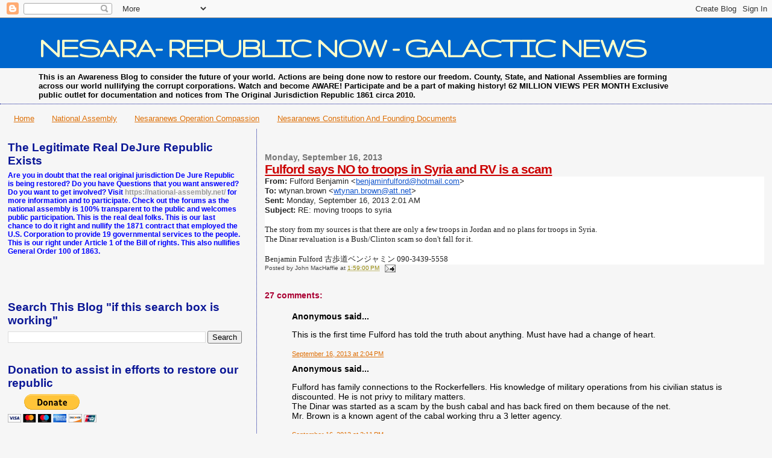

--- FILE ---
content_type: text/html; charset=UTF-8
request_url: https://nesaranews.blogspot.com/2013/09/fulford-says-no-to-troops-in-syria-and.html?showComment=1379358417578
body_size: 29806
content:
<!DOCTYPE html>
<html dir='ltr' xmlns='http://www.w3.org/1999/xhtml' xmlns:b='http://www.google.com/2005/gml/b' xmlns:data='http://www.google.com/2005/gml/data' xmlns:expr='http://www.google.com/2005/gml/expr'>
<script type='text/javascript'>

  var _gaq = _gaq || [];
  _gaq.push(['_setAccount', 'UA-32398606-1']);
  _gaq.push(['_setDomainName', 'blogspot.com']);
  _gaq.push(['_setAllowLinker', true]);
  _gaq.push(['_trackPageview']);

  (function() {
    var ga = document.createElement('script'); ga.type = 'text/javascript'; ga.async = true;
    ga.src = ('https:' == document.location.protocol ? 'https://ssl' : 'http://www') + '.google-analytics.com/ga.js';
    var s = document.getElementsByTagName('script')[0]; s.parentNode.insertBefore(ga, s);
  })();
<script type='text/javascript'>

  var _gaq = _gaq || [];
  _gaq.push(['_setAccount', 'UA-35477373-1']);
  _gaq.push(['_setDomainName', 'nesaranews.blogspot.com']);
  _gaq.push(['_setAllowLinker', true]);
  _gaq.push(['_trackPageview']);

  (function() {
    var ga = document.createElement('script'); ga.type = 'text/javascript'; ga.async = true;
    ga.src = ('https:' == document.location.protocol ? 'https://' : 'http://') + 'stats.g.doubleclick.net/dc.js';
    var s = document.getElementsByTagName('script')[0]; s.parentNode.insertBefore(ga, s);
  })();

</script>

</script>
<head>
<link href='https://www.blogger.com/static/v1/widgets/2944754296-widget_css_bundle.css' rel='stylesheet' type='text/css'/>
<meta content='text/html; charset=UTF-8' http-equiv='Content-Type'/>
<meta content='blogger' name='generator'/>
<link href='https://nesaranews.blogspot.com/favicon.ico' rel='icon' type='image/x-icon'/>
<link href='http://nesaranews.blogspot.com/2013/09/fulford-says-no-to-troops-in-syria-and.html' rel='canonical'/>
<link rel="alternate" type="application/atom+xml" title="NESARA- REPUBLIC NOW - GALACTIC NEWS - Atom" href="https://nesaranews.blogspot.com/feeds/posts/default" />
<link rel="alternate" type="application/rss+xml" title="NESARA- REPUBLIC NOW - GALACTIC NEWS - RSS" href="https://nesaranews.blogspot.com/feeds/posts/default?alt=rss" />
<link rel="service.post" type="application/atom+xml" title="NESARA- REPUBLIC NOW - GALACTIC NEWS - Atom" href="https://www.blogger.com/feeds/2471513656433144696/posts/default" />

<link rel="alternate" type="application/atom+xml" title="NESARA- REPUBLIC NOW - GALACTIC NEWS - Atom" href="https://nesaranews.blogspot.com/feeds/7380084980441842731/comments/default" />
<!--Can't find substitution for tag [blog.ieCssRetrofitLinks]-->
<meta content='http://nesaranews.blogspot.com/2013/09/fulford-says-no-to-troops-in-syria-and.html' property='og:url'/>
<meta content='Fulford says NO to troops in Syria and RV is a scam' property='og:title'/>
<meta content='NesaraNews the site for all the news not told in the centralized media, founded on truth and freedom, independent news for a independent people.' property='og:description'/>
<title>NESARA- REPUBLIC NOW - GALACTIC NEWS: Fulford says NO to troops in Syria and RV is a scam</title>
<style type='text/css'>@font-face{font-family:'Gruppo';font-style:normal;font-weight:400;font-display:swap;src:url(//fonts.gstatic.com/s/gruppo/v23/WwkfxPmzE06v_ZW1UHrBGoIAUOo5.woff2)format('woff2');unicode-range:U+0100-02BA,U+02BD-02C5,U+02C7-02CC,U+02CE-02D7,U+02DD-02FF,U+0304,U+0308,U+0329,U+1D00-1DBF,U+1E00-1E9F,U+1EF2-1EFF,U+2020,U+20A0-20AB,U+20AD-20C0,U+2113,U+2C60-2C7F,U+A720-A7FF;}@font-face{font-family:'Gruppo';font-style:normal;font-weight:400;font-display:swap;src:url(//fonts.gstatic.com/s/gruppo/v23/WwkfxPmzE06v_ZW1XnrBGoIAUA.woff2)format('woff2');unicode-range:U+0000-00FF,U+0131,U+0152-0153,U+02BB-02BC,U+02C6,U+02DA,U+02DC,U+0304,U+0308,U+0329,U+2000-206F,U+20AC,U+2122,U+2191,U+2193,U+2212,U+2215,U+FEFF,U+FFFD;}</style>
<style id='page-skin-1' type='text/css'><!--
/*
* Blogger Template Style
*
* Sand Dollar
* by Jason Sutter
* Updated by Blogger Team
*/
/* Variable definitions
====================
<Variable name="textcolor" description="Text Color"
type="color" default="#000">
<Variable name="bgcolor" description="Page Background Color"
type="color" default="#f6f6f6">
<Variable name="pagetitlecolor" description="Blog Title Color"
type="color" default="#F5DEB3">
<Variable name="pagetitlebgcolor" description="Blog Title Background Color"
type="color" default="#DE7008">
<Variable name="descriptionColor" description="Blog Description Color"
type="color" default="#9E5205" />
<Variable name="descbgcolor" description="Description Background Color"
type="color" default="#F5E39e">
<Variable name="titlecolor" description="Post Title Color"
type="color" default="#9E5205">
<Variable name="datecolor" description="Date Header Color"
type="color" default="#777777">
<Variable name="footercolor" description="Post Footer Color"
type="color" default="#444444">
<Variable name="linkcolor" description="Link Color"
type="color" default="#DE7008">
<Variable name="footerlinkcolor" description="Post Footer Link Color"
type="color" default="#968a0a">
<Variable name="visitedlinkcolor" description="Visited Link Color"
type="color" default="#DE7008">
<Variable name="sidebarcolor" description="Sidebar Title Color"
type="color" default="#B8A80D">
<Variable name="sidebarlinkcolor" description="Sidebar Link Color"
type="color" default="#999999">
<Variable name="bordercolor" description="Border Color"
type="color" default="#e0ad12">
<Variable name="bodyfont" description="Text Font"
type="font"
default="normal normal 100% 'Trebuchet MS',Trebuchet,Verdana,Sans-Serif">
<Variable name="headerfont" description="Sidebar Title Font"
type="font"
default="normal bold 150% Verdana,Sans-serif">
<Variable name="dateHeaderFont" description="Date Header Font"
type="font"
default="normal bold 105% 'Trebuchet MS',Trebuchet,Verdana,Sans-serif">
<Variable name="pagetitlefont" description="Blog Title Font"
type="font" default="normal bold 300% Verdana,Sans-Serif">
<Variable name="titlefont" description="Post Title Font"
type="font" default="normal bold 160% Verdana,Sans-Serif">
<Variable name="startSide" description="Start side in blog language"
type="automatic" default="left">
<Variable name="endSide" description="End side in blog language"
type="automatic" default="right">
*/
body, .body-fauxcolumn-outer {
margin:0px;
padding:0px;
background:#f6f6f6;
color:#000000;
font-size: small;
}
#outer-wrapper {
font:normal normal 100% 'Trebuchet MS',Trebuchet,Verdana,Sans-Serif;
}
a {
color:#DE7008;
}
a:hover {
color:#cc0000;
}
a img {
border-width: 0;
}
#content-wrapper {
padding-top: 0;
padding-right: 1em;
padding-bottom: 0;
padding-left: 1em;
}
@media all  {
div#main {
float:right;
width:66%;
padding-top:30px;
padding-right:0;
padding-bottom:10px;
padding-left:1em;
border-left:dotted 1px #0a1696;
word-wrap: break-word; /* fix for long text breaking sidebar float in IE */
overflow: hidden;     /* fix for long non-text content breaking IE sidebar float */
}
div#sidebar {
margin-top:20px;
margin-right:0px;
margin-bottom:0px;
margin-left:0;
padding:0px;
text-align:left;
float: left;
width: 31%;
word-wrap: break-word; /* fix for long text breaking sidebar float in IE */
overflow: hidden;     /* fix for long non-text content breaking IE sidebar float */
}
}
@media handheld  {
div#main {
float:none;
width:90%;
}
div#sidebar {
padding-top:30px;
padding-right:7%;
padding-bottom:10px;
padding-left:3%;
}
}
#header {
padding-top:0px;
padding-right:0px;
padding-bottom:0px;
padding-left:0px;
margin-top:0px;
margin-right:0px;
margin-bottom:0px;
margin-left:0px;
border-bottom:dotted 1px #0a1696;
background:#f6f6f6;
}
h1 a:link  {
text-decoration:none;
color:#ffffcc
}
h1 a:visited  {
text-decoration:none;
color:#ffffcc
}
h1,h2,h3 {
margin: 0;
}
h1 {
padding-top:25px;
padding-right:0px;
padding-bottom:10px;
padding-left:5%;
color:#ffffcc;
background:#0066CC;
font:normal bold 50px Gruppo;
letter-spacing:-2px;
}
h3.post-title {
color:#cc0000;
font:normal bold 160% Verdana,Sans-Serif;
letter-spacing:-1px;
}
h3.post-title a,
h3.post-title a:visited {
color: #cc0000;
}
h2.date-header  {
margin-top:10px;
margin-right:0px;
margin-bottom:0px;
margin-left:0px;
color:#777777;
font: normal bold 105% 'Trebuchet MS',Trebuchet,Verdana,Sans-serif;
}
h4 {
color:#aa0033;
}
#sidebar h2 {
color:#0a1696;
margin:0px;
padding:0px;
font:normal bold 150% Verdana,Sans-serif;
}
#sidebar .widget {
margin-top:0px;
margin-right:0px;
margin-bottom:33px;
margin-left:0px;
padding-top:0px;
padding-right:0px;
padding-bottom:0px;
padding-left:0px;
font-size:95%;
}
#sidebar ul {
list-style-type:none;
padding-left: 0;
margin-top: 0;
}
#sidebar li {
margin-top:0px;
margin-right:0px;
margin-bottom:0px;
margin-left:0px;
padding-top:0px;
padding-right:0px;
padding-bottom:0px;
padding-left:0px;
list-style-type:none;
font-size:95%;
}
.description {
padding:0px;
margin-top:7px;
margin-right:12%;
margin-bottom:7px;
margin-left:5%;
color:#000000;
background:transparent;
font:bold 100% Verdana,Sans-Serif;
}
.post {
margin-top:0px;
margin-right:0px;
margin-bottom:30px;
margin-left:0px;
}
.post strong {
color:#000000;
font-weight:bold;
}
pre,code {
color:#999999;
}
strike {
color:#999999;
}
.post-footer  {
padding:0px;
margin:0px;
color:#444444;
font-size:80%;
}
.post-footer a {
border:none;
color:#968a0a;
text-decoration:none;
}
.post-footer a:hover {
text-decoration:underline;
}
#comments {
padding:0px;
font-size:110%;
font-weight:bold;
}
.comment-author {
margin-top: 10px;
}
.comment-body {
font-size:100%;
font-weight:normal;
color:black;
}
.comment-footer {
padding-bottom:20px;
color:#444444;
font-size:80%;
font-weight:normal;
display:inline;
margin-right:10px
}
.deleted-comment  {
font-style:italic;
color:gray;
}
.comment-link  {
margin-left:.6em;
}
.profile-textblock {
clear: both;
margin-left: 0;
}
.profile-img {
float: left;
margin-top: 0;
margin-right: 5px;
margin-bottom: 5px;
margin-left: 0;
border: 2px solid #0066CC;
}
#sidebar a:link  {
color:#999999;
text-decoration:none;
}
#sidebar a:active  {
color:#ff0000;
text-decoration:none;
}
#sidebar a:visited  {
color:sidebarlinkcolor;
text-decoration:none;
}
#sidebar a:hover {
color:#0a1696;
text-decoration:none;
}
.feed-links {
clear: both;
line-height: 2.5em;
}
#blog-pager-newer-link {
float: left;
}
#blog-pager-older-link {
float: right;
}
#blog-pager {
text-align: center;
}
.clear {
clear: both;
}
.widget-content {
margin-top: 0.5em;
}
/** Tweaks for layout editor preview */
body#layout #outer-wrapper {
margin-top: 0;
}
body#layout #main,
body#layout #sidebar {
margin-top: 10px;
padding-top: 0;
}

--></style>
<script type='text/javascript'>

  var _gaq = _gaq || [];
  _gaq.push(['_setAccount', 'UA-35477373-1']);
  _gaq.push(['_setDomainName', 'nesaranews.blogspot.com']);
  _gaq.push(['_setAllowLinker', true]);
  var pluginUrl = 
 	'//www.google-analytics.com/plugins/ga/inpage_linkid.js';
  _gaq.push(['_require', 'inpage_linkid', pluginUrl]);
  _gaq.push(['_trackPageview']);

  (function() {
    var ga = document.createElement('script'); ga.type = 'text/javascript'; ga.async = true;
    ga.src = ('https:' == document.location.protocol ? 'https://' : 'http://') + 'stats.g.doubleclick.net/dc.js';
    var s = document.getElementsByTagName('script')[0]; s.parentNode.insertBefore(ga, s);
  })();

</script>
<link href='https://www.blogger.com/dyn-css/authorization.css?targetBlogID=2471513656433144696&amp;zx=85a1bfb1-f61c-42d7-96f9-a7bac33704d4' media='none' onload='if(media!=&#39;all&#39;)media=&#39;all&#39;' rel='stylesheet'/><noscript><link href='https://www.blogger.com/dyn-css/authorization.css?targetBlogID=2471513656433144696&amp;zx=85a1bfb1-f61c-42d7-96f9-a7bac33704d4' rel='stylesheet'/></noscript>
<meta name='google-adsense-platform-account' content='ca-host-pub-1556223355139109'/>
<meta name='google-adsense-platform-domain' content='blogspot.com'/>

<!-- data-ad-client=ca-pub-5158132263591723 -->

<link rel="stylesheet" href="https://fonts.googleapis.com/css2?display=swap&family=Dancing+Script"></head>
<style type='text/css'> #costOfWarTotal { text-align: center; width: 270px; font-weight: bold; } #costOfWarTotal_Total { font-size: 1.3em; font-weight: bold; color: #990000; } #costOfWarTotal_Link { font-size: .7em; } </style>
<script type='text/javascript'>
  (function(d) {
    var cwjs, id='chatwing-js';  if(d.getElementById(id)) {return;}
    cwjs = d.createElement('script'); cwjs.type = 'text/javascript'; cwjs.async = true; cwjs.id = id
    cwjs.src = "//chatwing.com/code/013c69e0-ea2a-11e4-9aa8-45060fd55122/embedded";
    d.getElementsByTagName('head')[0].appendChild(cwjs);
  })(document);
</script>
<body>
<div id='costOfWarTotal'><script>initCostOfTotal();</script></div>
<div class='navbar section' id='navbar'><div class='widget Navbar' data-version='1' id='Navbar1'><script type="text/javascript">
    function setAttributeOnload(object, attribute, val) {
      if(window.addEventListener) {
        window.addEventListener('load',
          function(){ object[attribute] = val; }, false);
      } else {
        window.attachEvent('onload', function(){ object[attribute] = val; });
      }
    }
  </script>
<div id="navbar-iframe-container"></div>
<script type="text/javascript" src="https://apis.google.com/js/platform.js"></script>
<script type="text/javascript">
      gapi.load("gapi.iframes:gapi.iframes.style.bubble", function() {
        if (gapi.iframes && gapi.iframes.getContext) {
          gapi.iframes.getContext().openChild({
              url: 'https://www.blogger.com/navbar/2471513656433144696?po\x3d7380084980441842731\x26origin\x3dhttps://nesaranews.blogspot.com',
              where: document.getElementById("navbar-iframe-container"),
              id: "navbar-iframe"
          });
        }
      });
    </script><script type="text/javascript">
(function() {
var script = document.createElement('script');
script.type = 'text/javascript';
script.src = '//pagead2.googlesyndication.com/pagead/js/google_top_exp.js';
var head = document.getElementsByTagName('head')[0];
if (head) {
head.appendChild(script);
}})();
</script>
</div></div>
<div id='outer-wrapper'><div id='wrap2'>
<!-- skip links for text browsers -->
<span id='skiplinks' style='display:none;'>
<a href='#main'>skip to main </a> |
      <a href='#sidebar'>skip to sidebar</a>
</span>
<div id='header-wrapper'>
<div class='header section' id='header'><div class='widget Header' data-version='1' id='Header1'>
<div id='header-inner'>
<div class='titlewrapper'>
<h1 class='title'>
<a href='https://nesaranews.blogspot.com/'>
NESARA- REPUBLIC NOW - GALACTIC NEWS
</a>
</h1>
</div>
<div class='descriptionwrapper'>
<p class='description'><span>This is an Awareness Blog to consider the future of your world. Actions are being done now to restore our freedom. County, State, and National Assemblies are forming across our world nullifying the corrupt corporations. Watch and become AWARE! Participate and be a part of making history!
   
62 MILLION VIEWS PER MONTH  

Exclusive public outlet for documentation and notices from The Original Jurisdiction Republic 1861 circa 2010.
</span></p>
</div>
</div>
</div></div>
</div>
<div id='content-wrapper'>
<div id='crosscol-wrapper' style='text-align:center'>
<div class='crosscol section' id='crosscol'><div class='widget PageList' data-version='1' id='PageList1'>
<div class='widget-content'>
<ul>
<li>
<a href='https://nesaranews.blogspot.com/'>Home</a>
</li>
<li>
<a href='https://national-assembly.net/'>National Assembly </a>
</li>
<li>
<a href='http://opcompassion.blogspot.com/'>Nesaranews Operation Compassion</a>
</li>
<li>
<a href='http://nesaranews-cfd.blogspot.com/'>Nesaranews Constitution And Founding Documents</a>
</li>
</ul>
<div class='clear'></div>
</div>
</div>
</div>
</div>
<div id='main-wrapper'>
<div class='main section' id='main'><div class='widget Blog' data-version='1' id='Blog1'>
<div class='blog-posts hfeed'>

          <div class="date-outer">
        
<h2 class='date-header'><span>Monday, September 16, 2013</span></h2>

          <div class="date-posts">
        
<div class='post-outer'>
<div class='post hentry'>
<a name='7380084980441842731'></a>
<h3 class='post-title entry-title'>
<a href='https://nesaranews.blogspot.com/2013/09/fulford-says-no-to-troops-in-syria-and.html'>Fulford says NO to troops in Syria and RV is a scam</a>
</h3>
<div class='post-header'>
<div class='post-header-line-1'></div>
</div>
<div class='post-body entry-content'>
<div dir="ltr" style="text-align: left;" trbidi="on">
<div dir="ltr" style="background-color: white; color: #222222; font-family: 'times new roman', 'new york', times, serif;">
<span style="font-family: Arial;"><b>From:</b>&nbsp;Fulford Benjamin &lt;<a href="mailto:benjaminfulford@hotmail.com" style="color: #1155cc;" target="_blank">benjaminfulford@hotmail.com</a>&gt;<br /><b>To:</b>&nbsp;wtynan.brown &lt;<a href="mailto:wtynan.brown@att.net" style="color: #1155cc;" target="_blank">wtynan.brown@att.net</a>&gt;<br /><b>Sent:</b>&nbsp;Monday, September 16, 2013 2:01 AM<br /><b>Subject:</b>&nbsp;RE: moving troops to syria</span></div>
<div style="background-color: white; color: #222222; font-family: 'times new roman', 'new york', times, serif;">
<br />
<div>
<div dir="ltr">
The story from my sources is that there are only a few troops in Jordan and no plans for troops in Syria.<br />
The Dinar revaluation is a Bush/Clinton scam so don't fall for it.<br />
<br />
Benjamin Fulford 古歩道ベンジャミン 090-3439-5558</div>
</div>
</div>
</div>
<div style='clear: both;'></div>
</div>
<div class='post-footer'>
<div class='post-footer-line post-footer-line-1'><span class='post-author vcard'>
Posted by
<span class='fn'>John MacHaffie</span>
</span>
<span class='post-timestamp'>
at
<a class='timestamp-link' href='https://nesaranews.blogspot.com/2013/09/fulford-says-no-to-troops-in-syria-and.html' rel='bookmark' title='permanent link'><abbr class='published' title='2013-09-16T13:59:00-04:00'>1:59:00&#8239;PM</abbr></a>
</span>
<span class='post-comment-link'>
</span>
<span class='post-icons'>
<span class='item-action'>
<a href='https://www.blogger.com/email-post/2471513656433144696/7380084980441842731' title='Email Post'>
<img alt="" class="icon-action" height="13" src="//img1.blogblog.com/img/icon18_email.gif" width="18">
</a>
</span>
<span class='item-control blog-admin pid-1618463051'>
<a href='https://www.blogger.com/post-edit.g?blogID=2471513656433144696&postID=7380084980441842731&from=pencil' title='Edit Post'>
<img alt='' class='icon-action' height='18' src='https://resources.blogblog.com/img/icon18_edit_allbkg.gif' width='18'/>
</a>
</span>
</span>
</div>
<div class='post-footer-line post-footer-line-2'><span class='post-labels'>
</span>
</div>
<div class='post-footer-line post-footer-line-3'></div>
</div>
</div>
<div class='comments' id='comments'>
<a name='comments'></a>
<h4>27 comments:</h4>
<div id='Blog1_comments-block-wrapper'>
<dl class='avatar-comment-indent' id='comments-block'>
<dt class='comment-author ' id='c4840811483538389735'>
<a name='c4840811483538389735'></a>
<div class="avatar-image-container avatar-stock"><span dir="ltr"><img src="//resources.blogblog.com/img/blank.gif" width="35" height="35" alt="" title="Anonymous">

</span></div>
Anonymous
said...
</dt>
<dd class='comment-body' id='Blog1_cmt-4840811483538389735'>
<p>
This is the first time Fulford has told the truth about anything. Must have had a change of heart.
</p>
</dd>
<dd class='comment-footer'>
<span class='comment-timestamp'>
<a href='https://nesaranews.blogspot.com/2013/09/fulford-says-no-to-troops-in-syria-and.html?showComment=1379354687909#c4840811483538389735' title='comment permalink'>
September 16, 2013 at 2:04&#8239;PM
</a>
<span class='item-control blog-admin pid-846866247'>
<a class='comment-delete' href='https://www.blogger.com/comment/delete/2471513656433144696/4840811483538389735' title='Delete Comment'>
<img src='https://resources.blogblog.com/img/icon_delete13.gif'/>
</a>
</span>
</span>
</dd>
<dt class='comment-author ' id='c5827983596738179113'>
<a name='c5827983596738179113'></a>
<div class="avatar-image-container avatar-stock"><span dir="ltr"><img src="//resources.blogblog.com/img/blank.gif" width="35" height="35" alt="" title="Anonymous">

</span></div>
Anonymous
said...
</dt>
<dd class='comment-body' id='Blog1_cmt-5827983596738179113'>
<p>
Fulford has family connections to the Rockerfellers. His knowledge of military operations from his civilian status is discounted. He is not privy to military matters.<br />The Dinar was started as a scam by the bush cabal and has back fired on them because of the net.<br />Mr. Brown is a known agent of the cabal working thru a 3 letter agency.
</p>
</dd>
<dd class='comment-footer'>
<span class='comment-timestamp'>
<a href='https://nesaranews.blogspot.com/2013/09/fulford-says-no-to-troops-in-syria-and.html?showComment=1379355119446#c5827983596738179113' title='comment permalink'>
September 16, 2013 at 2:11&#8239;PM
</a>
<span class='item-control blog-admin pid-846866247'>
<a class='comment-delete' href='https://www.blogger.com/comment/delete/2471513656433144696/5827983596738179113' title='Delete Comment'>
<img src='https://resources.blogblog.com/img/icon_delete13.gif'/>
</a>
</span>
</span>
</dd>
<dt class='comment-author ' id='c7473551571653596836'>
<a name='c7473551571653596836'></a>
<div class="avatar-image-container avatar-stock"><span dir="ltr"><img src="//resources.blogblog.com/img/blank.gif" width="35" height="35" alt="" title="Anonymous">

</span></div>
Anonymous
said...
</dt>
<dd class='comment-body' id='Blog1_cmt-7473551571653596836'>
<p>
I believe he is absolutely right.  We just don&#39;t want to hear that it is a scam, but I have finally come to realize that there is much evidence of it.  Casper put it so eloquently on one of his posts here in this site.  I don&#39;t resonate with Casper, but he did tell a very compelling story and how this really could be a scam.  Also Cobra says something similar, as well as D from Removing the Shackles.  So you have to put 2 and 2 together for yourself.  I think that they mean, that if even this is &quot;pulled off&quot; per chance, than this will give the cabal more power than they have already.  Even Mountain Goat alluded to this on one of her posts.  Wake Up America, if we don&#39;t take down the government ourselves like they did in Egypt we have nothing.  Only the same same running under the same same.
</p>
</dd>
<dd class='comment-footer'>
<span class='comment-timestamp'>
<a href='https://nesaranews.blogspot.com/2013/09/fulford-says-no-to-troops-in-syria-and.html?showComment=1379355505454#c7473551571653596836' title='comment permalink'>
September 16, 2013 at 2:18&#8239;PM
</a>
<span class='item-control blog-admin pid-846866247'>
<a class='comment-delete' href='https://www.blogger.com/comment/delete/2471513656433144696/7473551571653596836' title='Delete Comment'>
<img src='https://resources.blogblog.com/img/icon_delete13.gif'/>
</a>
</span>
</span>
</dd>
<dt class='comment-author ' id='c6511555492169437744'>
<a name='c6511555492169437744'></a>
<div class="avatar-image-container avatar-stock"><span dir="ltr"><img src="//resources.blogblog.com/img/blank.gif" width="35" height="35" alt="" title="Anonymous">

</span></div>
Anonymous
said...
</dt>
<dd class='comment-body' id='Blog1_cmt-6511555492169437744'>
<p>
And who is Mr. Brown?
</p>
</dd>
<dd class='comment-footer'>
<span class='comment-timestamp'>
<a href='https://nesaranews.blogspot.com/2013/09/fulford-says-no-to-troops-in-syria-and.html?showComment=1379355510602#c6511555492169437744' title='comment permalink'>
September 16, 2013 at 2:18&#8239;PM
</a>
<span class='item-control blog-admin pid-846866247'>
<a class='comment-delete' href='https://www.blogger.com/comment/delete/2471513656433144696/6511555492169437744' title='Delete Comment'>
<img src='https://resources.blogblog.com/img/icon_delete13.gif'/>
</a>
</span>
</span>
</dd>
<dt class='comment-author ' id='c1109906551108227092'>
<a name='c1109906551108227092'></a>
<div class="avatar-image-container avatar-stock"><span dir="ltr"><img src="//resources.blogblog.com/img/blank.gif" width="35" height="35" alt="" title="Anonymous">

</span></div>
Anonymous
said...
</dt>
<dd class='comment-body' id='Blog1_cmt-1109906551108227092'>
<p>
And don&#39;t listen to a person that says this person or that person is affiliated to the Rockerfellers, use your own discretion based on what they have been saying for years.  That&#39;s what I said about Casper, but I think I was wrong.
</p>
</dd>
<dd class='comment-footer'>
<span class='comment-timestamp'>
<a href='https://nesaranews.blogspot.com/2013/09/fulford-says-no-to-troops-in-syria-and.html?showComment=1379355853221#c1109906551108227092' title='comment permalink'>
September 16, 2013 at 2:24&#8239;PM
</a>
<span class='item-control blog-admin pid-846866247'>
<a class='comment-delete' href='https://www.blogger.com/comment/delete/2471513656433144696/1109906551108227092' title='Delete Comment'>
<img src='https://resources.blogblog.com/img/icon_delete13.gif'/>
</a>
</span>
</span>
</dd>
<dt class='comment-author ' id='c6360462036778744903'>
<a name='c6360462036778744903'></a>
<div class="avatar-image-container avatar-stock"><span dir="ltr"><img src="//resources.blogblog.com/img/blank.gif" width="35" height="35" alt="" title="Anonymous">

</span></div>
Anonymous
said...
</dt>
<dd class='comment-body' id='Blog1_cmt-6360462036778744903'>
<p>
I remember a company that said they were going to IPO. They were a start-up that hadn&#39;t started up and so people heard about it through word of mouth.<br /><br />For $5 a share you can get in, but they don&#39;t call is shares yet because they aren&#39;t public.  Many spent $2000 and took money out their 401K or retirement for the opportunity to get rich from this investment by word of mouth.<br /><br />Lots would attend meetings and the only ones with information were the ones on the &#39;inside&#39; of the investment. No one else could get information unless it was revealed by the insiders.<br /><br />Eventually someone wanted out and could not get their money back because &#39;technically&#39; they weren&#39;t promised anything and they didn&#39;t stipulate how long their money could be tied up in the investment before it &#39;took off&#39;.<br /><br />Well some regulators got involved and shut it down and part of that was to refund money.<br /><br />Guess what? By the time those first in line got their money back, the lower bunch didn&#39;t and they were not &#39;rich&#39; enough to sue individually and were not organized enough to sue collectively and even if they sued and won, there was nothing left of the IPO that never started.<br /><br />An investment where all the Intel is a rumor is One where people who invested were prepared either way in which way the investment would go.<br /><br />Investments are not sure things, but this one was pitched as one from the beginning just like that IPO that never happened.<br /><br />People get so angry at Poof, and Zap, and anyone who says something promising that doesn&#39;t happen. <br /><br />I&#39;m from a world where if it&#39;s not in writing it didn&#39;t happen and if it&#39;s a rumor, it may not come true just as much as it may come true.<br /><br />They could call it a race, dream, lottery.<br />It&#39;s called an investment, an opportunity, or a scam.<br /><br />The potential for it to be all of those things is still there.  It seems like a race to me.<br /> People rush to banks or cities to be the first to cash in, or the first to sign up, or the first to get intel, or the first one to have the bank story that cracks this investment open.<br /><br />Love you as experience your journey.<br /><br />
</p>
</dd>
<dd class='comment-footer'>
<span class='comment-timestamp'>
<a href='https://nesaranews.blogspot.com/2013/09/fulford-says-no-to-troops-in-syria-and.html?showComment=1379356681401#c6360462036778744903' title='comment permalink'>
September 16, 2013 at 2:38&#8239;PM
</a>
<span class='item-control blog-admin pid-846866247'>
<a class='comment-delete' href='https://www.blogger.com/comment/delete/2471513656433144696/6360462036778744903' title='Delete Comment'>
<img src='https://resources.blogblog.com/img/icon_delete13.gif'/>
</a>
</span>
</span>
</dd>
<dt class='comment-author ' id='c4221443516945328331'>
<a name='c4221443516945328331'></a>
<div class="avatar-image-container avatar-stock"><span dir="ltr"><img src="//resources.blogblog.com/img/blank.gif" width="35" height="35" alt="" title="Anonymous">

</span></div>
Anonymous
said...
</dt>
<dd class='comment-body' id='Blog1_cmt-4221443516945328331'>
<p>
My executive banker relative has said from day 1 that this is a scam designed to sell dinar so the cabal and Maliki will get a percentage of dinars sold.  Here&#39;s the latest news which will be hard for some to swallow.  Iraq will delete the 3 zero&#39;s and their plan is to make our 3 zero dinars null and void.  My family relative told me to not buy dinar but I didn&#39;t listen.<br /><br />Don&#39;t you know that the cabal bad boys are laughing at us poor smucks.  I wish the guru&#39;s would shut up - they know nothing and keep pumping hope for something that is not real.  <br /><br />There will be no reset, no WGS, no PP deliveries  - in other words there are no freebies.  Anyone who thinks that they are going to get millions from a small investment is more stupid than I thought.  If anyone needs money they probably should look for a job.  <br /><br />The Rockefellers, Rothchilds, Bush, Obama and Clinton are not going to give up the power or the money.<br /><br />I feel sorry for Zap and Susan but somebody is playing them.  They are so kind to bring us news each week and we do appreciate their time and effort.  Poof was telling us the same news 11 years ago that they are telling today.  <br /><br />Please God - Let my informers be wrong................
</p>
</dd>
<dd class='comment-footer'>
<span class='comment-timestamp'>
<a href='https://nesaranews.blogspot.com/2013/09/fulford-says-no-to-troops-in-syria-and.html?showComment=1379357778724#c4221443516945328331' title='comment permalink'>
September 16, 2013 at 2:56&#8239;PM
</a>
<span class='item-control blog-admin pid-846866247'>
<a class='comment-delete' href='https://www.blogger.com/comment/delete/2471513656433144696/4221443516945328331' title='Delete Comment'>
<img src='https://resources.blogblog.com/img/icon_delete13.gif'/>
</a>
</span>
</span>
</dd>
<dt class='comment-author ' id='c7800565239430983506'>
<a name='c7800565239430983506'></a>
<div class="avatar-image-container avatar-stock"><span dir="ltr"><img src="//resources.blogblog.com/img/blank.gif" width="35" height="35" alt="" title="Anonymous">

</span></div>
Anonymous
said...
</dt>
<dd class='comment-body' id='Blog1_cmt-7800565239430983506'>
<p>
It is a scam.  They just changed the name and the face of the dollar.   http://www.newmoney.gov/newmoney/Default.aspx  Who is Janet Yellen?  Another Israeli dual citizen.  I don&#39;t know which is worse the Israeli dual citizen or the Alquida Muslim brotherhood.  IF we don&#39;t WAKE THE HELL UP WE ARE DOOMED!!!  Stop dreaming about the RV IT&#39;s a scam.  If there was any money to be made on the Dinar, do you think they would have let you in on the deal?  What money there was to be made was at their end.   Sheesh.  All this is a distraction because they are getting ready to roll out the new system which IS STILL DEBT ATTACHED.  The new bills still say FEDERAL RESERVE &quot;NOTE&quot;.  NOTE=debt.  Nothing has changed.  Nothing will change as long as they have to power. People believe the FEDERAL RESERVE CHARTER ENDS IN DEC. 2013 but it has no end until congress shuts it down.  Read:  http://www.law.cornell.edu/uscode/text/12/341
</p>
</dd>
<dd class='comment-footer'>
<span class='comment-timestamp'>
<a href='https://nesaranews.blogspot.com/2013/09/fulford-says-no-to-troops-in-syria-and.html?showComment=1379358417578#c7800565239430983506' title='comment permalink'>
September 16, 2013 at 3:06&#8239;PM
</a>
<span class='item-control blog-admin pid-846866247'>
<a class='comment-delete' href='https://www.blogger.com/comment/delete/2471513656433144696/7800565239430983506' title='Delete Comment'>
<img src='https://resources.blogblog.com/img/icon_delete13.gif'/>
</a>
</span>
</span>
</dd>
<dt class='comment-author ' id='c4379869122513289841'>
<a name='c4379869122513289841'></a>
<div class="avatar-image-container avatar-stock"><span dir="ltr"><img src="//resources.blogblog.com/img/blank.gif" width="35" height="35" alt="" title="Anonymous">

</span></div>
Anonymous
said...
</dt>
<dd class='comment-body' id='Blog1_cmt-4379869122513289841'>
<p>
How do you Know that he is (finally) telling the truth?<br />What proof has he (ever) come up with (on anything that would make you believe his bull hasn&#39;t left the barn for years?<br /><br />IQD RV? <br />Maybe, maybe not but certainly not counting on Benjie for any real &quot;intel&quot; on this one.<br />
</p>
</dd>
<dd class='comment-footer'>
<span class='comment-timestamp'>
<a href='https://nesaranews.blogspot.com/2013/09/fulford-says-no-to-troops-in-syria-and.html?showComment=1379358487049#c4379869122513289841' title='comment permalink'>
September 16, 2013 at 3:08&#8239;PM
</a>
<span class='item-control blog-admin pid-846866247'>
<a class='comment-delete' href='https://www.blogger.com/comment/delete/2471513656433144696/4379869122513289841' title='Delete Comment'>
<img src='https://resources.blogblog.com/img/icon_delete13.gif'/>
</a>
</span>
</span>
</dd>
<dt class='comment-author ' id='c3351870455274179128'>
<a name='c3351870455274179128'></a>
<div class="avatar-image-container avatar-stock"><span dir="ltr"><img src="//resources.blogblog.com/img/blank.gif" width="35" height="35" alt="" title="Anonymous">

</span></div>
Anonymous
said...
</dt>
<dd class='comment-body' id='Blog1_cmt-3351870455274179128'>
<p>
How could a nation&#39;s currency go all the way to zero even if it was a scam? Unlike the US, Iraq is not bankrupt. I figured it would be better to hold their currency than the US Dollar which has no value.
</p>
</dd>
<dd class='comment-footer'>
<span class='comment-timestamp'>
<a href='https://nesaranews.blogspot.com/2013/09/fulford-says-no-to-troops-in-syria-and.html?showComment=1379358580961#c3351870455274179128' title='comment permalink'>
September 16, 2013 at 3:09&#8239;PM
</a>
<span class='item-control blog-admin pid-846866247'>
<a class='comment-delete' href='https://www.blogger.com/comment/delete/2471513656433144696/3351870455274179128' title='Delete Comment'>
<img src='https://resources.blogblog.com/img/icon_delete13.gif'/>
</a>
</span>
</span>
</dd>
<dt class='comment-author ' id='c6878698496261613136'>
<a name='c6878698496261613136'></a>
<div class="avatar-image-container avatar-stock"><span dir="ltr"><img src="//resources.blogblog.com/img/blank.gif" width="35" height="35" alt="" title="Anonymous">

</span></div>
Anonymous
said...
</dt>
<dd class='comment-body' id='Blog1_cmt-6878698496261613136'>
<p>
You believe FULFORD is absolutely right???  And the likes of loony D, Casper, Cobra and Mountain Goof are sources of intellect who &#39;resonate&#39; with you?  WOW, I am pretty sure you have been seriously deceived and apparently like the Anti Christs who give you new age lunatic intel.<br /><br />This is part of the reason this country is screwed up, because... people have lost their ability to use COMMON SENSE and buy into this new age buffoonery.  Please spare me your Wake up America stuff, because you are NOT awake!<br /><br />These people that constantly banter about the cabal this and the cabal that make no headway because they do not have a discerning spirit and buy into everything they read.  I am pretty sure I won&#39;t be a party to any sedition by attempting to take down any government.  There are other places on this planet to go!  Personally I don&#39;t think America is worth the trouble since most are fat, lazy, and completely dumbed down to the point that they have ZERO discernment and lack the ability to REASON!  <br /><br />again    d at her shackled mess is a total kook, so is Cobra, Mnt Goot, and Fulford.  They are all fringe loons
</p>
</dd>
<dd class='comment-footer'>
<span class='comment-timestamp'>
<a href='https://nesaranews.blogspot.com/2013/09/fulford-says-no-to-troops-in-syria-and.html?showComment=1379359256952#c6878698496261613136' title='comment permalink'>
September 16, 2013 at 3:20&#8239;PM
</a>
<span class='item-control blog-admin pid-846866247'>
<a class='comment-delete' href='https://www.blogger.com/comment/delete/2471513656433144696/6878698496261613136' title='Delete Comment'>
<img src='https://resources.blogblog.com/img/icon_delete13.gif'/>
</a>
</span>
</span>
</dd>
<dt class='comment-author ' id='c5406658410844727826'>
<a name='c5406658410844727826'></a>
<div class="avatar-image-container avatar-stock"><span dir="ltr"><img src="//resources.blogblog.com/img/blank.gif" width="35" height="35" alt="" title="Anonymous">

</span></div>
Anonymous
said...
</dt>
<dd class='comment-body' id='Blog1_cmt-5406658410844727826'>
<p>
Sounds about right.  After all, relief for the serfs?  Surely you jest, ain&#39;t NEVER gonna happen.  Reality check folks!
</p>
</dd>
<dd class='comment-footer'>
<span class='comment-timestamp'>
<a href='https://nesaranews.blogspot.com/2013/09/fulford-says-no-to-troops-in-syria-and.html?showComment=1379359733216#c5406658410844727826' title='comment permalink'>
September 16, 2013 at 3:28&#8239;PM
</a>
<span class='item-control blog-admin pid-846866247'>
<a class='comment-delete' href='https://www.blogger.com/comment/delete/2471513656433144696/5406658410844727826' title='Delete Comment'>
<img src='https://resources.blogblog.com/img/icon_delete13.gif'/>
</a>
</span>
</span>
</dd>
<dt class='comment-author ' id='c5921820353524813268'>
<a name='c5921820353524813268'></a>
<div class="avatar-image-container avatar-stock"><span dir="ltr"><img src="//resources.blogblog.com/img/blank.gif" width="35" height="35" alt="" title="Anonymous">

</span></div>
Anonymous
said...
</dt>
<dd class='comment-body' id='Blog1_cmt-5921820353524813268'>
<p>
How can a currency from another country be a scam? It is just currency! If it goes up in value you will make money on it period. Someone should ask that disinformation agent Fulford what happened with the German Mark in the 1940&#39;s. <br /><br />How many Jews made huge money off it in a situation very similar to the Dinar right now. The Dinar was worth 3+ before 1990. Their currency in reality is worth much more than what it&#39;s worth right now but the bad guys manipulation of the financial system has it in toilet paper mode. This post today confirms Fulford is a BS agent.
</p>
</dd>
<dd class='comment-footer'>
<span class='comment-timestamp'>
<a href='https://nesaranews.blogspot.com/2013/09/fulford-says-no-to-troops-in-syria-and.html?showComment=1379359885772#c5921820353524813268' title='comment permalink'>
September 16, 2013 at 3:31&#8239;PM
</a>
<span class='item-control blog-admin pid-846866247'>
<a class='comment-delete' href='https://www.blogger.com/comment/delete/2471513656433144696/5921820353524813268' title='Delete Comment'>
<img src='https://resources.blogblog.com/img/icon_delete13.gif'/>
</a>
</span>
</span>
</dd>
<dt class='comment-author ' id='c7431867150305807859'>
<a name='c7431867150305807859'></a>
<div class="avatar-image-container avatar-stock"><span dir="ltr"><img src="//resources.blogblog.com/img/blank.gif" width="35" height="35" alt="" title="Anonymous">

</span></div>
Anonymous
said...
</dt>
<dd class='comment-body' id='Blog1_cmt-7431867150305807859'>
<p>
Truth my friends does not exist, truth is the illusion, the matrix of life is an ever evolving living organism, if you stick to just one truth it will inevitably eat you alive in it&#39;s own vomit. the truth is ever changing depending on the mind on the bearer of the believer, things are not always as they appear to be but rather what you want/believe them to look like. <br /><br />You are the creator.... 
</p>
</dd>
<dd class='comment-footer'>
<span class='comment-timestamp'>
<a href='https://nesaranews.blogspot.com/2013/09/fulford-says-no-to-troops-in-syria-and.html?showComment=1379360022922#c7431867150305807859' title='comment permalink'>
September 16, 2013 at 3:33&#8239;PM
</a>
<span class='item-control blog-admin pid-846866247'>
<a class='comment-delete' href='https://www.blogger.com/comment/delete/2471513656433144696/7431867150305807859' title='Delete Comment'>
<img src='https://resources.blogblog.com/img/icon_delete13.gif'/>
</a>
</span>
</span>
</dd>
<dt class='comment-author ' id='c4722373843448857911'>
<a name='c4722373843448857911'></a>
<div class="avatar-image-container avatar-stock"><span dir="ltr"><img src="//resources.blogblog.com/img/blank.gif" width="35" height="35" alt="" title="Kevin Mills">

</span></div>
Kevin Mills
said...
</dt>
<dd class='comment-body' id='Blog1_cmt-4722373843448857911'>
<p>
Why would anyone listen to Casper, Cobra or D from Removing the Shackles? They&#39;ve all been hung out to dry on too many ocaasions. Fulford is questionable as well. However, this does not mean that he isn&#39;t correct about the dinar but I would prefer more proven and reliable sources than the circus group listed above. Trouble is, you can hardly trust what anyone says these days. 
</p>
</dd>
<dd class='comment-footer'>
<span class='comment-timestamp'>
<a href='https://nesaranews.blogspot.com/2013/09/fulford-says-no-to-troops-in-syria-and.html?showComment=1379362948348#c4722373843448857911' title='comment permalink'>
September 16, 2013 at 4:22&#8239;PM
</a>
<span class='item-control blog-admin pid-846866247'>
<a class='comment-delete' href='https://www.blogger.com/comment/delete/2471513656433144696/4722373843448857911' title='Delete Comment'>
<img src='https://resources.blogblog.com/img/icon_delete13.gif'/>
</a>
</span>
</span>
</dd>
<dt class='comment-author ' id='c690188094310030609'>
<a name='c690188094310030609'></a>
<div class="avatar-image-container avatar-stock"><span dir="ltr"><img src="//resources.blogblog.com/img/blank.gif" width="35" height="35" alt="" title="Anonymous">

</span></div>
Anonymous
said...
</dt>
<dd class='comment-body' id='Blog1_cmt-690188094310030609'>
<p>
Any selective post saying &quot;RV is happening, Dinar is coming!&quot; are all scams designed to give the inbred cabal more power after having lost all the power they had previously. <br /><br /><br />When the currency is revalued, the whole world will know about it. It will only occur during the event (NEVER BEFORE) and at that time, the new financial system will be unveiled as well. <br /><br />All three of these things permanently clip their wings including the arrests, and they are the only things which confirm the new principle banking system. As the &quot;Event&quot; occurs, there won&#39;t be a nation on Earth who doesn&#39;t know about it. So any dates are not needed. 
</p>
</dd>
<dd class='comment-footer'>
<span class='comment-timestamp'>
<a href='https://nesaranews.blogspot.com/2013/09/fulford-says-no-to-troops-in-syria-and.html?showComment=1379364286928#c690188094310030609' title='comment permalink'>
September 16, 2013 at 4:44&#8239;PM
</a>
<span class='item-control blog-admin pid-846866247'>
<a class='comment-delete' href='https://www.blogger.com/comment/delete/2471513656433144696/690188094310030609' title='Delete Comment'>
<img src='https://resources.blogblog.com/img/icon_delete13.gif'/>
</a>
</span>
</span>
</dd>
<dt class='comment-author ' id='c1848249603697915534'>
<a name='c1848249603697915534'></a>
<div class="avatar-image-container avatar-stock"><span dir="ltr"><img src="//resources.blogblog.com/img/blank.gif" width="35" height="35" alt="" title="Anonymous">

</span></div>
Anonymous
said...
</dt>
<dd class='comment-body' id='Blog1_cmt-1848249603697915534'>
<p>
This is BS, Benjamin Fulford indeed said this years ago that the dinar was a scam and it was in fact a scam, but I find it interesting that it appears here and now, Fulford also said in 2011 in a video that the Dinar was designed as a scam but then went on to say that it was all turned around by the good guys and was to be used as a means to transport money back in to the hands of the people, <br /><br />People for some reason picked up on this old story and placed it here today and want to cause more justification for the naysayers manifesto&#39;s journal of endless lies and delusion to cause more confusion and frustration, <br /><br />I have no idea why John post this S**T without telling the whole story. <br /><br />Relive what you want, I can&#39;t stop you, but in order to find the truth you must go within to find it, your ot going to find it here, and that is the truth.<br />
</p>
</dd>
<dd class='comment-footer'>
<span class='comment-timestamp'>
<a href='https://nesaranews.blogspot.com/2013/09/fulford-says-no-to-troops-in-syria-and.html?showComment=1379364514188#c1848249603697915534' title='comment permalink'>
September 16, 2013 at 4:48&#8239;PM
</a>
<span class='item-control blog-admin pid-846866247'>
<a class='comment-delete' href='https://www.blogger.com/comment/delete/2471513656433144696/1848249603697915534' title='Delete Comment'>
<img src='https://resources.blogblog.com/img/icon_delete13.gif'/>
</a>
</span>
</span>
</dd>
<dt class='comment-author ' id='c7898283285817742737'>
<a name='c7898283285817742737'></a>
<div class="avatar-image-container avatar-stock"><span dir="ltr"><img src="//resources.blogblog.com/img/blank.gif" width="35" height="35" alt="" title="Anonymous">

</span></div>
Anonymous
said...
</dt>
<dd class='comment-body' id='Blog1_cmt-7898283285817742737'>
<p>
The whole RV could easily be a scam. Those involved have faced that many times. <br />I consider Casper, RTS &amp; Cobra worthless, Poofness marginal and John MacHaffie great. On one hand, we have 50 plus dinar gurus with &#39; contacts all over &#39; ( allegedly common people saying there will be an RV ), Currency Reset showing in Main Stream Media with corroboration in alternative media, a common sense judgement that says no country can function with a virtually worthless currency ( Irag ), especially with all of the &#39; in the ground &#39; wealth that they have. If this really is a Bush/Clinton scam, it&#39;s about money, and they would stand to profit tremendously with a real RV, as opposed to making millions selling Dinars. Which would you do ? On the other hand, the above mentioned bimbo&#39;s and a suspicious post from Fulford saying no RV. Fulford loves to hear himself talk, THIS IS THE SHORTEST POST BY FAR I HAVE YET SEEN FROM HIM. Hmmmm. I ditched Casper, RTS, Cobra long ago, and have never really endorsed Fulford, a Canadian living in Japan as a &quot; journalist &quot; claiming &quot; insider &quot; contacts with Dragons and Japanese mafia. Cobra and RTS have been nasty to commenters and play nanny in comments. They either solicit donations or have you pay, like Clif High&#39;s alta reports. As a side note, Clif quit barking about the &quot; Global Coastal Event &quot; with no explanation, right after it DID NOT HAPPEN.  Hmmmm. <br />Good luck deciding, folks. I&#39;m going with John M.   TYJM frj
</p>
</dd>
<dd class='comment-footer'>
<span class='comment-timestamp'>
<a href='https://nesaranews.blogspot.com/2013/09/fulford-says-no-to-troops-in-syria-and.html?showComment=1379365929935#c7898283285817742737' title='comment permalink'>
September 16, 2013 at 5:12&#8239;PM
</a>
<span class='item-control blog-admin pid-846866247'>
<a class='comment-delete' href='https://www.blogger.com/comment/delete/2471513656433144696/7898283285817742737' title='Delete Comment'>
<img src='https://resources.blogblog.com/img/icon_delete13.gif'/>
</a>
</span>
</span>
</dd>
<dt class='comment-author ' id='c388384310647742718'>
<a name='c388384310647742718'></a>
<div class="avatar-image-container avatar-stock"><span dir="ltr"><img src="//resources.blogblog.com/img/blank.gif" width="35" height="35" alt="" title="Anonymous">

</span></div>
Anonymous
said...
</dt>
<dd class='comment-body' id='Blog1_cmt-388384310647742718'>
<p>
Dear Mr. Fulford: Considering all the other reports from numerous sources and even very credible sources who would definitely know including all the testimonies from many others throughout this country and even the world for the past few years especially including bankers in high positions, I wanted to ask you on what basis or evidence do you base your claim that the RV is a scam? What about all the hype on the so called prosperity packages, NESARA and other world currencies and so called global reset that in apparently in progress? Is all this a scam as well and are we just sitting ducks waiting to be plundered in the end if the eugenicists  succeed in their agenda to genocide the world population?<br /><br />Your response would be greatly appreciated.<br /><br />
</p>
</dd>
<dd class='comment-footer'>
<span class='comment-timestamp'>
<a href='https://nesaranews.blogspot.com/2013/09/fulford-says-no-to-troops-in-syria-and.html?showComment=1379367803898#c388384310647742718' title='comment permalink'>
September 16, 2013 at 5:43&#8239;PM
</a>
<span class='item-control blog-admin pid-846866247'>
<a class='comment-delete' href='https://www.blogger.com/comment/delete/2471513656433144696/388384310647742718' title='Delete Comment'>
<img src='https://resources.blogblog.com/img/icon_delete13.gif'/>
</a>
</span>
</span>
</dd>
<dt class='comment-author ' id='c2588137710600211984'>
<a name='c2588137710600211984'></a>
<div class="avatar-image-container avatar-stock"><span dir="ltr"><img src="//resources.blogblog.com/img/blank.gif" width="35" height="35" alt="" title="Anonymous">

</span></div>
Anonymous
said...
</dt>
<dd class='comment-body' id='Blog1_cmt-2588137710600211984'>
<p>
Yes, Anon. 3:09...currencies are exchanged on a daily basis thousands and thousands of times.  If they think it is a scam, they can exchange it again for worthless dollars, minus the fee for the exchange.  People along the border exchange dollars and pesos daily and some in their Casa de Cambios make a good living doing it. It may not make them the millionaires they want to become, but it isn&#39;t a &quot;scam&quot;.
</p>
</dd>
<dd class='comment-footer'>
<span class='comment-timestamp'>
<a href='https://nesaranews.blogspot.com/2013/09/fulford-says-no-to-troops-in-syria-and.html?showComment=1379371002014#c2588137710600211984' title='comment permalink'>
September 16, 2013 at 6:36&#8239;PM
</a>
<span class='item-control blog-admin pid-846866247'>
<a class='comment-delete' href='https://www.blogger.com/comment/delete/2471513656433144696/2588137710600211984' title='Delete Comment'>
<img src='https://resources.blogblog.com/img/icon_delete13.gif'/>
</a>
</span>
</span>
</dd>
<dt class='comment-author ' id='c8598298313139659268'>
<a name='c8598298313139659268'></a>
<div class="avatar-image-container vcard"><span dir="ltr"><a href="https://www.blogger.com/profile/00801343635482522038" target="" rel="nofollow" onclick="" class="avatar-hovercard" id="av-8598298313139659268-00801343635482522038"><img src="https://resources.blogblog.com/img/blank.gif" width="35" height="35" class="delayLoad" style="display: none;" longdesc="//blogger.googleusercontent.com/img/b/R29vZ2xl/AVvXsEif5iegNsa6ZP02qCdoq669QZ_8nfvDhlLyIAw7PWNvhQ2sJxfEbmqP3NxZW9xsO20p1_3F236LxqgJAu3SXX1tzuBwllxDW_diunY_9Qo9tPbfI76UT93pgREUPEBgdw/s45-c/Wayne1.jpg" alt="" title="John MacHaffie">

<noscript><img src="//blogger.googleusercontent.com/img/b/R29vZ2xl/AVvXsEif5iegNsa6ZP02qCdoq669QZ_8nfvDhlLyIAw7PWNvhQ2sJxfEbmqP3NxZW9xsO20p1_3F236LxqgJAu3SXX1tzuBwllxDW_diunY_9Qo9tPbfI76UT93pgREUPEBgdw/s45-c/Wayne1.jpg" width="35" height="35" class="photo" alt=""></noscript></a></span></div>
<a href='https://www.blogger.com/profile/00801343635482522038' rel='nofollow'>John MacHaffie</a>
said...
</dt>
<dd class='comment-body' id='Blog1_cmt-8598298313139659268'>
<p>
It is posted because it is Shit promoted by the Brown character. The email for Fulford is not the correct email and I do remember --- should also be in the archives the 2011 video from Fulford stating the scam was turned around by the good guys.<br /><br />So this Brown agent is trying to raise up Bullshit issues again.<br /><br />ALSO - we do have our troops in Jordan at present.
</p>
</dd>
<dd class='comment-footer'>
<span class='comment-timestamp'>
<a href='https://nesaranews.blogspot.com/2013/09/fulford-says-no-to-troops-in-syria-and.html?showComment=1379373029189#c8598298313139659268' title='comment permalink'>
September 16, 2013 at 7:10&#8239;PM
</a>
<span class='item-control blog-admin pid-1618463051'>
<a class='comment-delete' href='https://www.blogger.com/comment/delete/2471513656433144696/8598298313139659268' title='Delete Comment'>
<img src='https://resources.blogblog.com/img/icon_delete13.gif'/>
</a>
</span>
</span>
</dd>
<dt class='comment-author ' id='c5224439356117237599'>
<a name='c5224439356117237599'></a>
<div class="avatar-image-container vcard"><span dir="ltr"><a href="https://www.blogger.com/profile/00801343635482522038" target="" rel="nofollow" onclick="" class="avatar-hovercard" id="av-5224439356117237599-00801343635482522038"><img src="https://resources.blogblog.com/img/blank.gif" width="35" height="35" class="delayLoad" style="display: none;" longdesc="//blogger.googleusercontent.com/img/b/R29vZ2xl/AVvXsEif5iegNsa6ZP02qCdoq669QZ_8nfvDhlLyIAw7PWNvhQ2sJxfEbmqP3NxZW9xsO20p1_3F236LxqgJAu3SXX1tzuBwllxDW_diunY_9Qo9tPbfI76UT93pgREUPEBgdw/s45-c/Wayne1.jpg" alt="" title="John MacHaffie">

<noscript><img src="//blogger.googleusercontent.com/img/b/R29vZ2xl/AVvXsEif5iegNsa6ZP02qCdoq669QZ_8nfvDhlLyIAw7PWNvhQ2sJxfEbmqP3NxZW9xsO20p1_3F236LxqgJAu3SXX1tzuBwllxDW_diunY_9Qo9tPbfI76UT93pgREUPEBgdw/s45-c/Wayne1.jpg" width="35" height="35" class="photo" alt=""></noscript></a></span></div>
<a href='https://www.blogger.com/profile/00801343635482522038' rel='nofollow'>John MacHaffie</a>
said...
</dt>
<dd class='comment-body' id='Blog1_cmt-5224439356117237599'>
<p>
I AM ALSO INTERESTED IN FULFORD&#39;S RESPONSE. DOES HE SUPPORT WHAT THE AGENT BROWN IS TRYING TO DO?
</p>
</dd>
<dd class='comment-footer'>
<span class='comment-timestamp'>
<a href='https://nesaranews.blogspot.com/2013/09/fulford-says-no-to-troops-in-syria-and.html?showComment=1379373183673#c5224439356117237599' title='comment permalink'>
September 16, 2013 at 7:13&#8239;PM
</a>
<span class='item-control blog-admin pid-1618463051'>
<a class='comment-delete' href='https://www.blogger.com/comment/delete/2471513656433144696/5224439356117237599' title='Delete Comment'>
<img src='https://resources.blogblog.com/img/icon_delete13.gif'/>
</a>
</span>
</span>
</dd>
<dt class='comment-author ' id='c7193321222501726589'>
<a name='c7193321222501726589'></a>
<div class="avatar-image-container avatar-stock"><span dir="ltr"><img src="//resources.blogblog.com/img/blank.gif" width="35" height="35" alt="" title="Anonymous">

</span></div>
Anonymous
said...
</dt>
<dd class='comment-body' id='Blog1_cmt-7193321222501726589'>
<p>
HELLO ALL..... WOW!!! NOT ONE OF YOU HAS A SOLUTION TO THE PROBLEM WE ARE IN.... JUST BITCHING AND TRYING TO SELL A WOULD BE READER ON YOUR OPINION....A LOT OF WHAT I JUST READ EITHER MAY OR MAY NOT BE TRUE, BUT KUWAIT RV&#39;ED BY THE SAME CABAL AND SIMILIAR CRAP WAS SAID JUST BEFORE IT RV&#39;ED. IT WENT FROM THE TOILET TO $2.00 TO OVER $7.00 BY THE END OF THE FIRST WEEK. I HAVE SPOKEN TO PEOPLE THAT ARE MULTI-MILLIONAIRES FROM THIS RV.... THERE IS NOT ENOUGH LOGIC OR REASONING FROM WHAT YOU FOLKS HAVE SAID TO SELL A HOSTESS HOHO. NO-ONE KNOWS A THING....NEVER SEEN A BANKER IN CUFFS, NEVER SEEN OBOZO ARRESTED, NEVER KNEW HE WAS MARRIED TO A SHE-MAN, NEVER KNEW  HIS ADOPTED DAUGHTER WERE NOT FROM HIM AND MICHAEL....WE HAVE NO ...... E V I D E N C E..... PERIOD. TO GET TO THE END OF ALL OUR BICHING WE NEED TO ORGANIZE A 5 MILLION MAN ROUND UP LIKE THE BIKERS DID. ONLY NOT LEAVE THE DISTRICT OF CRIMINALS UNTIL .....ALL THE BASTARDS......ARE IN JAIL!!!!    NO-ONE IS GOING TO DO THIS SO WE NEED TO GET MOVING ASAP.....
</p>
</dd>
<dd class='comment-footer'>
<span class='comment-timestamp'>
<a href='https://nesaranews.blogspot.com/2013/09/fulford-says-no-to-troops-in-syria-and.html?showComment=1379374301658#c7193321222501726589' title='comment permalink'>
September 16, 2013 at 7:31&#8239;PM
</a>
<span class='item-control blog-admin pid-846866247'>
<a class='comment-delete' href='https://www.blogger.com/comment/delete/2471513656433144696/7193321222501726589' title='Delete Comment'>
<img src='https://resources.blogblog.com/img/icon_delete13.gif'/>
</a>
</span>
</span>
</dd>
<dt class='comment-author ' id='c9215741284971366849'>
<a name='c9215741284971366849'></a>
<div class="avatar-image-container avatar-stock"><span dir="ltr"><img src="//resources.blogblog.com/img/blank.gif" width="35" height="35" alt="" title="Anonymous">

</span></div>
Anonymous
said...
</dt>
<dd class='comment-body' id='Blog1_cmt-9215741284971366849'>
<p>
Dear Mr. Souza,<br /><br />There are many good people with good plans out there. When enough people support them, they can be turned into reality. Right now though, it is clear we still have a bunch of crooks in charge of the Federal Reserve Board and the big banks. Why aren&#39;t these people in jail?<br />We need to military and law enforcement types to take action. Unfortunately, many of the people at the top of these organizations have been bribed, blackmailed or otherwise compromised.<br />The best thing we can do is to personally contact real people we know and work for real change. Identify people in the military and the agencies who clearly live beyond their means and keep them out of the loop. Then we might finally get some action. <br /><br /><br />Benjamin Fulford 古歩道ベンジャミン 090-3439-5558<br />
</p>
</dd>
<dd class='comment-footer'>
<span class='comment-timestamp'>
<a href='https://nesaranews.blogspot.com/2013/09/fulford-says-no-to-troops-in-syria-and.html?showComment=1379383709096#c9215741284971366849' title='comment permalink'>
September 16, 2013 at 10:08&#8239;PM
</a>
<span class='item-control blog-admin pid-846866247'>
<a class='comment-delete' href='https://www.blogger.com/comment/delete/2471513656433144696/9215741284971366849' title='Delete Comment'>
<img src='https://resources.blogblog.com/img/icon_delete13.gif'/>
</a>
</span>
</span>
</dd>
<dt class='comment-author ' id='c7030143836424714323'>
<a name='c7030143836424714323'></a>
<div class="avatar-image-container avatar-stock"><span dir="ltr"><img src="//resources.blogblog.com/img/blank.gif" width="35" height="35" alt="" title="Anonymous">

</span></div>
Anonymous
said...
</dt>
<dd class='comment-body' id='Blog1_cmt-7030143836424714323'>
<p>
I knew the RV was a scam! And on Fulford&#39;s latest article! ABSOLUTELY NOT! On the Pope or any other religious group controlling the MONEY MACHINE! If that is the case it is more of the same shit! People trying to fulfill biblical prophecy!REVELATIONS!
</p>
</dd>
<dd class='comment-footer'>
<span class='comment-timestamp'>
<a href='https://nesaranews.blogspot.com/2013/09/fulford-says-no-to-troops-in-syria-and.html?showComment=1379390396372#c7030143836424714323' title='comment permalink'>
September 16, 2013 at 11:59&#8239;PM
</a>
<span class='item-control blog-admin pid-846866247'>
<a class='comment-delete' href='https://www.blogger.com/comment/delete/2471513656433144696/7030143836424714323' title='Delete Comment'>
<img src='https://resources.blogblog.com/img/icon_delete13.gif'/>
</a>
</span>
</span>
</dd>
<dt class='comment-author ' id='c1856816535879312940'>
<a name='c1856816535879312940'></a>
<div class="avatar-image-container avatar-stock"><span dir="ltr"><img src="//resources.blogblog.com/img/blank.gif" width="35" height="35" alt="" title="Anonymous">

</span></div>
Anonymous
said...
</dt>
<dd class='comment-body' id='Blog1_cmt-1856816535879312940'>
<p>
Anon 11:59: Quite possibly a scam in the way you mean it if people are waiting for a 3 to 20 Million Dollar return from a $1000 investment.<br /><br />However, you must remember that the IQD itself is NOT a scam, it&#39;s a currency. The past value in the 1990&#39;s was $3.22 USD to 1 IQD before it went into the toilet with the first gulf war.<br /><br />Many were able to buy the IQD at 4000 to 1 USD in 2004 and it now trades around 1166 IQD to 1 USD, so in fact the Dinar HAS already RV&#39;d for some folks.<br /><br />Q: Will the Iraqi currency become internationally traded again? <br />A: Very likely now that they are being removed from forced bankruptcy.<br /><br />Q: Will the IQD eventually be worth more than it is now? <br />A: With the assets Iraq has on tap, that is a good bet too.<br /><br />Therefore the only finger one could point towards this being a &quot;Scam&quot; would be in the expectations of the &quot;investors&quot;.<br /><br />
</p>
</dd>
<dd class='comment-footer'>
<span class='comment-timestamp'>
<a href='https://nesaranews.blogspot.com/2013/09/fulford-says-no-to-troops-in-syria-and.html?showComment=1379394523463#c1856816535879312940' title='comment permalink'>
September 17, 2013 at 1:08&#8239;AM
</a>
<span class='item-control blog-admin pid-846866247'>
<a class='comment-delete' href='https://www.blogger.com/comment/delete/2471513656433144696/1856816535879312940' title='Delete Comment'>
<img src='https://resources.blogblog.com/img/icon_delete13.gif'/>
</a>
</span>
</span>
</dd>
<dt class='comment-author ' id='c6451332054670839369'>
<a name='c6451332054670839369'></a>
<div class="avatar-image-container avatar-stock"><span dir="ltr"><a href="https://www.blogger.com/profile/12907389318348003556" target="" rel="nofollow" onclick="" class="avatar-hovercard" id="av-6451332054670839369-12907389318348003556"><img src="//www.blogger.com/img/blogger_logo_round_35.png" width="35" height="35" alt="" title="Awake and MAD">

</a></span></div>
<a href='https://www.blogger.com/profile/12907389318348003556' rel='nofollow'>Awake and MAD</a>
said...
</dt>
<dd class='comment-body' id='Blog1_cmt-6451332054670839369'>
<p>
I am really worried about your future dear anonymous. Good disinfo has enough good info to be believable and THEN spin it. THIS is just pissing in the good peoples cheerios. <br />Fulford NEVER does short answers. He is accurate with MOST of his intel, and all the big players have dinars.<br />Better knock on the good guys door now, before they knock on yours later.<br />By the way, everyone knows the first comment is from someone paid to sit by their computer and monitor these sites. You need to get out more and make friends and learn to love...just sayin my friend..
</p>
</dd>
<dd class='comment-footer'>
<span class='comment-timestamp'>
<a href='https://nesaranews.blogspot.com/2013/09/fulford-says-no-to-troops-in-syria-and.html?showComment=1379416417979#c6451332054670839369' title='comment permalink'>
September 17, 2013 at 7:13&#8239;AM
</a>
<span class='item-control blog-admin pid-958176607'>
<a class='comment-delete' href='https://www.blogger.com/comment/delete/2471513656433144696/6451332054670839369' title='Delete Comment'>
<img src='https://resources.blogblog.com/img/icon_delete13.gif'/>
</a>
</span>
</span>
</dd>
</dl>
</div>
<p class='comment-footer'>
<a href='https://www.blogger.com/comment/fullpage/post/2471513656433144696/7380084980441842731' onclick='javascript:window.open(this.href, "bloggerPopup", "toolbar=0,location=0,statusbar=1,menubar=0,scrollbars=yes,width=640,height=500"); return false;'>Post a Comment</a>
</p>
</div>
</div>

        </div></div>
      
</div>
<div class='blog-pager' id='blog-pager'>
<span id='blog-pager-newer-link'>
<a class='blog-pager-newer-link' href='https://nesaranews.blogspot.com/2013/09/papabear-chat-posted-by-landons-nana-at.html' id='Blog1_blog-pager-newer-link' title='Newer Post'>Newer Post</a>
</span>
<span id='blog-pager-older-link'>
<a class='blog-pager-older-link' href='https://nesaranews.blogspot.com/2013/09/why-japans-new-home-run-king-forebodes.html' id='Blog1_blog-pager-older-link' title='Older Post'>Older Post</a>
</span>
<a class='home-link' href='https://nesaranews.blogspot.com/'>Home</a>
</div>
<div class='clear'></div>
<div class='post-feeds'>
<div class='feed-links'>
Subscribe to:
<a class='feed-link' href='https://nesaranews.blogspot.com/feeds/7380084980441842731/comments/default' target='_blank' type='application/atom+xml'>Post Comments (Atom)</a>
</div>
</div>
</div></div>
</div>
<div id='sidebar-wrapper'>
<div class='sidebar section' id='sidebar'><div class='widget HTML' data-version='1' id='HTML8'>
<h2 class='title'>The Legitimate Real DeJure Republic Exists</h2>
<div class='widget-content'>
<span style="color: blue;"><b>Are you in doubt that the real original jurisdiction De Jure Republic is being restored? Do you have Questions that you want answered? Do you want to get involved? Visit <a href="https://national-assembly.net/">https://national-assembly.net/</a> for more information and to participate. Check out the forums as the national assembly is 100% transparent to the public and welcomes public participation. This is the real deal folks. This is our last chance to do it right and nullify the 1871 contract that employed the U.S. Corporation to provide 19 governmental services to the people. This is our right under Article 1 of the Bill of rights. This also nullifies General Order 100 of 1863.</b></span><br />
<br />
<br />
<br />
</div>
<div class='clear'></div>
</div><div class='widget BlogSearch' data-version='1' id='BlogSearch1'>
<h2 class='title'>Search This Blog "if this search box is working"</h2>
<div class='widget-content'>
<div id='BlogSearch1_form'>
<form action='https://nesaranews.blogspot.com/search' class='gsc-search-box' target='_top'>
<table cellpadding='0' cellspacing='0' class='gsc-search-box'>
<tbody>
<tr>
<td class='gsc-input'>
<input autocomplete='off' class='gsc-input' name='q' size='10' title='search' type='text' value=''/>
</td>
<td class='gsc-search-button'>
<input class='gsc-search-button' title='search' type='submit' value='Search'/>
</td>
</tr>
</tbody>
</table>
</form>
</div>
</div>
<div class='clear'></div>
</div><div class='widget HTML' data-version='1' id='HTML5'>
<h2 class='title'>Donation to assist in efforts to restore our republic</h2>
<div class='widget-content'>
<form action="https://www.paypal.com/donate" method="post" target="_top">
<input type="hidden" name="hosted_button_id" value="WHLZVN4KHAC86" />
<input type="image" src="https://www.paypalobjects.com/en_US/i/btn/btn_donateCC_LG.gif" border="0" name="submit" title="PayPal - The safer, easier way to pay online!" alt="Donate with PayPal button" />
<img alt="" border="0" src="https://www.paypal.com/en_US/i/scr/pixel.gif" width="1" height="1" />
</form>
</div>
<div class='clear'></div>
</div><div class='widget Image' data-version='1' id='Image2'>
<h2>The DUKE - Patriot!</h2>
<div class='widget-content'>
<img alt='The DUKE - Patriot!' height='224' id='Image2_img' src='https://blogger.googleusercontent.com/img/b/R29vZ2xl/AVvXsEgkXl3A3XHyyjZhN0TidcMnv8iaIpGMIOvjujUiHSx5YcjJqtP746NQQUKH_NtcNII6IFts1uotBAOAMdDPQY5jr9O6OX4TH_5uMOGlQpwkf4WkNhFavqZ0nh54BRguExAkIs_pgq6cXsb4/s1600/John+Machaffie.jpg' width='225'/>
<br/>
<span class='caption'>Born in 1948 Died in 2015</span>
</div>
<div class='clear'></div>
</div><div class='widget HTML' data-version='1' id='HTML6'>
<h2 class='title'>National Assembly of the people returning to self governance</h2>
<div class='widget-content'>
<div style="text-align: center;">
<span style="font-size: 18pt;"><strong><span style="color: blue;">Join the forums and introduce yourself </span></strong></span><span style="font-size: 18pt;"><strong><span style="color: blue;">so your state coordinator can connect with you.</span></strong></span></div>
<div style="text-align: center;">
<span style="font-size: 14pt;"><strong><span style="color: blue;">Forums: <span style="color: red;"><a href="http://forums.national-assembly.net/index.php" style="color: red;">https://forums.national-assembly.net/index.php</a></span></span></strong></span></div>
<div style="text-align: center;">
<span style="color: blue; font-size: 14pt;"><strong>Join our Conference Call EVERY Thursday evening: 6</strong><strong>pm Pacific &#8211; 7pm Mountain - 8</strong><strong>pm Central &#8211; 9pm Eastern</strong></span></div>
<div style="text-align: center;">
<span style="color: blue; font-size: 14pt;"><strong>First hour is assembly business - Second hour is general discussion</strong></span></div>
<div style="text-align: center;">
<span style="color: blue; font-size: 14pt;"><strong>Call Number: 1-712-770-4160&nbsp; Participant Access Code: </strong><strong>226823#</strong></span></div>
</div>
<div class='clear'></div>
</div><div class='widget HTML' data-version='1' id='HTML3'>
<h2 class='title'>The True American Peacetime Civil Flag!</h2>
<div class='widget-content'>
<div class="separator" style="clear: both; text-align: center;">
<a href="http://www.lawfulpath.com/ref/amcvlflag.gif" imageanchor="1" style="margin-left: 1em; margin-right: 1em;"><img border="0" src="https://lh3.googleusercontent.com/blogger_img_proxy/AEn0k_suFbJYKwrM0OHNdX5gIqUTqoWxxAFbra3qLLnxl_6stCjdSN1rQdnUYGzudWyLFvjGcdUl_Jlo-XsIjjdrwxUHeBNA6ESHJxcfohM-90k=s0-d" height="162" width="320"></a></div>
<br /><div style="text-align: center;">
This flag only flew in America&nbsp;</div>
<div style="text-align: center;">
during the 3 years America</div>
<div style="text-align: center;">
was not at war with anyone!</div>
</div>
<div class='clear'></div>
</div><div class='widget HTML' data-version='1' id='HTML4'>
<h2 class='title'>U.S. Military Flag</h2>
<div class='widget-content'>
<div class="separator" style="clear: both; text-align: center;">
<a href="http://www.worldatlas.com/webimage/flags/usa/usalarge.gif" imageanchor="1" style="margin-left: 1em; margin-right: 1em;"><img border="0" src="https://lh3.googleusercontent.com/blogger_img_proxy/AEn0k_to5Y4Ol4VflgszxQwEBGeh-jFU__BAvHkvGdMwX9W1WxyCuQMlouY5uPoXPtxQqaiRIrILfc67O-KogrynNFQjLheJkq6cA4veIPBTo_ZuVtoiaDcOXbJ-sSKqMw=s0-d" height="189" width="320"></a></div>
<div style="text-align: center;">
U.S. Military flag</div>
<div style="text-align: center;">
If you fly this flag in front of your home,</div>
<div style="text-align: center;">
You are signifying your home as a military</div>
<div style="text-align: center;">
installation! You are allowing occupation!</div>
</div>
<div class='clear'></div>
</div><div class='widget HTML' data-version='1' id='HTML1'>
<h2 class='title'>No money involved here!!! This Operating System is a FREE solution to crappy Windows</h2>
<div class='widget-content'>
<a href="https://tse4.mm.bing.net/th?id=OIP.M90Eu345JOmERZ_KClF_2gEsCo&amp;pid=15.1&amp;P=0&amp;w=310&amp;h=175" imageanchor="1" style="margin-left: 1em; margin-right: 1em;"><img border="0" src="https://tse1.mm.bing.net/th?id=OIP.MAd4VbMd2sQfdKSL6M8kcgHaEo&pid=15.1&P=0&w=276&h=173" / /></a><br /><br /><br /><span =""  style="color:blue;">Linux Mint is free open source software that</span><br /><br /><span =""  style="color:blue;">actually has better support than Windows. </span><br /><br /><span =""  style="color:blue;">Always runs fast and way more stable. </span><br /><br /><span =""  style="color:blue;">You can try it without installing it with live cd/usb<br /><br />No Virus protection required. </span><br /><br /><a href="https://linuxmint.com/">https://linuxmint.com/</a><br /><br />
</div>
<div class='clear'></div>
</div><div class='widget LinkList' data-version='1' id='LinkList3'>
<h2>De Jure Original Jurisdiction Republic 1861 circa 2010 document links</h2>
<div class='widget-content'>
<ul>
<li><a href='https://nesaranews.blogspot.com/2019/05/notice-to-trump-wredacted-autographs.html'>Notice to trump w/redacted autographs</a></li>
<li><a href='https://nesaranews.blogspot.com/2016/05/from-de-facto-to-de-jure-process-for.html'>From DE FACTO to de jure &#8211; the process for which you have been looking&#8230; </a></li>
<li><a href='http://nesaranews.blogspot.com/2016/07/national-assembly-training-conference.html'>Nation Assembly Conference Call Information</a></li>
<li><a href='http://michiganassembly.info/'>National Assembly Training Website & Forum</a></li>
<li><a href='http://nesaranews.blogspot.com/2016/05/we-people-interim-president-dejure.html'>We THE People Interim President Dejure Republic</a></li>
<li><a href='http://nesaranews.blogspot.com/2013/10/open-letter-from-we-people.html'>OPEN LETTER From We THE People</a></li>
<li><a href='http://nesaranews.blogspot.com/2013/08/declaration-of-contempt-of-constitution.html'>Contempt of Constitution</a></li>
<li><a href='http://nesaranews.blogspot.com.es/2013/09/de-jure-republics-2nd-notice-of.html'>De jure Republic's 2nd Notice of Enactment of Contempt of the Constitution</a></li>
<li><a href='http://nesaranews.blogspot.com/2013/05/initiation-for-orders-of-we-people.html'>INITIATION FOR THE ORDERS OF WE THE PEOPLE</a></li>
<li><a href='http://nesaranews.blogspot.it/2013/03/we-people-initiate-orders-ii.html'>WE THE PEOPLE INITIATE THE ORDERS II</a></li>
<li><a href='http://nesaranews.blogspot.com/2013/09/common-law-rebuttal-from-we-people-to_12.html'>Common Law Rebuttal from We THE People to the UNITED STATES CORPORATION&#8217;S public notice of the remarks on Syria </a></li>
<li><a href='http://nesaranews.blogspot.com/2013/07/we-peoples-orders-for-state.html'>REPUBLIC - We THE People's Orders for state Rectification</a></li>
<li><a href='http://nesaranews.blogspot.com/2014/09/we-people-orders-initiate-will-of-we.html'>WE THE PEOPLE ORDERS - Initiate The Will Of WE THE PEOPLE</a></li>
<li><a href='http://nesaranews.blogspot.com/2015/05/notice-announcement-michigan-free-and.html'>NOTICE & ANNOUNCEMENT Michigan a Free and Independent Nation=State Quo Warranto Board of Inquiry <<>> PART1</a></li>
<li><a href='http://nesaranews.blogspot.com/2015/05/notice-announcement-michigan-free-and_31.html'>NOTICE & ANNOUNCEMENT Michigan a Free and Independent Nation=State Quo Warranto Board of Inquiry <<>> PART2</a></li>
<li><a href='http://nesaranews.blogspot.com/2015/05/we-people-of-michigan-general-jural.html'>We THE People of the Michigan General Jural Assembly Order, sentence and decree, a Quo Warranto Board of Inquiry Rules for Operation and Functioning</a></li>
</ul>
<div class='clear'></div>
</div>
</div><div class='widget Stats' data-version='1' id='Stats1'>
<h2>Total Pageviews</h2>
<div class='widget-content'>
<div id='Stats1_content' style='display: none;'>
<script src='https://www.gstatic.com/charts/loader.js' type='text/javascript'></script>
<span id='Stats1_sparklinespan' style='display:inline-block; width:75px; height:30px'></span>
<span class='counter-wrapper text-counter-wrapper' id='Stats1_totalCount'>
</span>
<div class='clear'></div>
</div>
</div>
</div><div class='widget BlogArchive' data-version='1' id='BlogArchive1'>
<h2>Blog Archive</h2>
<div class='widget-content'>
<div id='ArchiveList'>
<div id='BlogArchive1_ArchiveList'>
<ul class='hierarchy'>
<li class='archivedate collapsed'>
<a class='toggle' href='javascript:void(0)'>
<span class='zippy'>

        &#9658;&#160;
      
</span>
</a>
<a class='post-count-link' href='https://nesaranews.blogspot.com/2024/'>
2024
</a>
<span class='post-count' dir='ltr'>(1)</span>
<ul class='hierarchy'>
<li class='archivedate collapsed'>
<a class='toggle' href='javascript:void(0)'>
<span class='zippy'>

        &#9658;&#160;
      
</span>
</a>
<a class='post-count-link' href='https://nesaranews.blogspot.com/2024/06/'>
June
</a>
<span class='post-count' dir='ltr'>(1)</span>
</li>
</ul>
</li>
</ul>
<ul class='hierarchy'>
<li class='archivedate collapsed'>
<a class='toggle' href='javascript:void(0)'>
<span class='zippy'>

        &#9658;&#160;
      
</span>
</a>
<a class='post-count-link' href='https://nesaranews.blogspot.com/2021/'>
2021
</a>
<span class='post-count' dir='ltr'>(5)</span>
<ul class='hierarchy'>
<li class='archivedate collapsed'>
<a class='toggle' href='javascript:void(0)'>
<span class='zippy'>

        &#9658;&#160;
      
</span>
</a>
<a class='post-count-link' href='https://nesaranews.blogspot.com/2021/10/'>
October
</a>
<span class='post-count' dir='ltr'>(1)</span>
</li>
</ul>
<ul class='hierarchy'>
<li class='archivedate collapsed'>
<a class='toggle' href='javascript:void(0)'>
<span class='zippy'>

        &#9658;&#160;
      
</span>
</a>
<a class='post-count-link' href='https://nesaranews.blogspot.com/2021/09/'>
September
</a>
<span class='post-count' dir='ltr'>(1)</span>
</li>
</ul>
<ul class='hierarchy'>
<li class='archivedate collapsed'>
<a class='toggle' href='javascript:void(0)'>
<span class='zippy'>

        &#9658;&#160;
      
</span>
</a>
<a class='post-count-link' href='https://nesaranews.blogspot.com/2021/08/'>
August
</a>
<span class='post-count' dir='ltr'>(1)</span>
</li>
</ul>
<ul class='hierarchy'>
<li class='archivedate collapsed'>
<a class='toggle' href='javascript:void(0)'>
<span class='zippy'>

        &#9658;&#160;
      
</span>
</a>
<a class='post-count-link' href='https://nesaranews.blogspot.com/2021/06/'>
June
</a>
<span class='post-count' dir='ltr'>(1)</span>
</li>
</ul>
<ul class='hierarchy'>
<li class='archivedate collapsed'>
<a class='toggle' href='javascript:void(0)'>
<span class='zippy'>

        &#9658;&#160;
      
</span>
</a>
<a class='post-count-link' href='https://nesaranews.blogspot.com/2021/03/'>
March
</a>
<span class='post-count' dir='ltr'>(1)</span>
</li>
</ul>
</li>
</ul>
<ul class='hierarchy'>
<li class='archivedate collapsed'>
<a class='toggle' href='javascript:void(0)'>
<span class='zippy'>

        &#9658;&#160;
      
</span>
</a>
<a class='post-count-link' href='https://nesaranews.blogspot.com/2019/'>
2019
</a>
<span class='post-count' dir='ltr'>(366)</span>
<ul class='hierarchy'>
<li class='archivedate collapsed'>
<a class='toggle' href='javascript:void(0)'>
<span class='zippy'>

        &#9658;&#160;
      
</span>
</a>
<a class='post-count-link' href='https://nesaranews.blogspot.com/2019/07/'>
July
</a>
<span class='post-count' dir='ltr'>(1)</span>
</li>
</ul>
<ul class='hierarchy'>
<li class='archivedate collapsed'>
<a class='toggle' href='javascript:void(0)'>
<span class='zippy'>

        &#9658;&#160;
      
</span>
</a>
<a class='post-count-link' href='https://nesaranews.blogspot.com/2019/06/'>
June
</a>
<span class='post-count' dir='ltr'>(5)</span>
</li>
</ul>
<ul class='hierarchy'>
<li class='archivedate collapsed'>
<a class='toggle' href='javascript:void(0)'>
<span class='zippy'>

        &#9658;&#160;
      
</span>
</a>
<a class='post-count-link' href='https://nesaranews.blogspot.com/2019/05/'>
May
</a>
<span class='post-count' dir='ltr'>(11)</span>
</li>
</ul>
<ul class='hierarchy'>
<li class='archivedate collapsed'>
<a class='toggle' href='javascript:void(0)'>
<span class='zippy'>

        &#9658;&#160;
      
</span>
</a>
<a class='post-count-link' href='https://nesaranews.blogspot.com/2019/04/'>
April
</a>
<span class='post-count' dir='ltr'>(5)</span>
</li>
</ul>
<ul class='hierarchy'>
<li class='archivedate collapsed'>
<a class='toggle' href='javascript:void(0)'>
<span class='zippy'>

        &#9658;&#160;
      
</span>
</a>
<a class='post-count-link' href='https://nesaranews.blogspot.com/2019/03/'>
March
</a>
<span class='post-count' dir='ltr'>(16)</span>
</li>
</ul>
<ul class='hierarchy'>
<li class='archivedate collapsed'>
<a class='toggle' href='javascript:void(0)'>
<span class='zippy'>

        &#9658;&#160;
      
</span>
</a>
<a class='post-count-link' href='https://nesaranews.blogspot.com/2019/02/'>
February
</a>
<span class='post-count' dir='ltr'>(24)</span>
</li>
</ul>
<ul class='hierarchy'>
<li class='archivedate collapsed'>
<a class='toggle' href='javascript:void(0)'>
<span class='zippy'>

        &#9658;&#160;
      
</span>
</a>
<a class='post-count-link' href='https://nesaranews.blogspot.com/2019/01/'>
January
</a>
<span class='post-count' dir='ltr'>(304)</span>
</li>
</ul>
</li>
</ul>
<ul class='hierarchy'>
<li class='archivedate collapsed'>
<a class='toggle' href='javascript:void(0)'>
<span class='zippy'>

        &#9658;&#160;
      
</span>
</a>
<a class='post-count-link' href='https://nesaranews.blogspot.com/2018/'>
2018
</a>
<span class='post-count' dir='ltr'>(3656)</span>
<ul class='hierarchy'>
<li class='archivedate collapsed'>
<a class='toggle' href='javascript:void(0)'>
<span class='zippy'>

        &#9658;&#160;
      
</span>
</a>
<a class='post-count-link' href='https://nesaranews.blogspot.com/2018/12/'>
December
</a>
<span class='post-count' dir='ltr'>(897)</span>
</li>
</ul>
<ul class='hierarchy'>
<li class='archivedate collapsed'>
<a class='toggle' href='javascript:void(0)'>
<span class='zippy'>

        &#9658;&#160;
      
</span>
</a>
<a class='post-count-link' href='https://nesaranews.blogspot.com/2018/11/'>
November
</a>
<span class='post-count' dir='ltr'>(784)</span>
</li>
</ul>
<ul class='hierarchy'>
<li class='archivedate collapsed'>
<a class='toggle' href='javascript:void(0)'>
<span class='zippy'>

        &#9658;&#160;
      
</span>
</a>
<a class='post-count-link' href='https://nesaranews.blogspot.com/2018/10/'>
October
</a>
<span class='post-count' dir='ltr'>(534)</span>
</li>
</ul>
<ul class='hierarchy'>
<li class='archivedate collapsed'>
<a class='toggle' href='javascript:void(0)'>
<span class='zippy'>

        &#9658;&#160;
      
</span>
</a>
<a class='post-count-link' href='https://nesaranews.blogspot.com/2018/09/'>
September
</a>
<span class='post-count' dir='ltr'>(27)</span>
</li>
</ul>
<ul class='hierarchy'>
<li class='archivedate collapsed'>
<a class='toggle' href='javascript:void(0)'>
<span class='zippy'>

        &#9658;&#160;
      
</span>
</a>
<a class='post-count-link' href='https://nesaranews.blogspot.com/2018/07/'>
July
</a>
<span class='post-count' dir='ltr'>(170)</span>
</li>
</ul>
<ul class='hierarchy'>
<li class='archivedate collapsed'>
<a class='toggle' href='javascript:void(0)'>
<span class='zippy'>

        &#9658;&#160;
      
</span>
</a>
<a class='post-count-link' href='https://nesaranews.blogspot.com/2018/06/'>
June
</a>
<span class='post-count' dir='ltr'>(178)</span>
</li>
</ul>
<ul class='hierarchy'>
<li class='archivedate collapsed'>
<a class='toggle' href='javascript:void(0)'>
<span class='zippy'>

        &#9658;&#160;
      
</span>
</a>
<a class='post-count-link' href='https://nesaranews.blogspot.com/2018/05/'>
May
</a>
<span class='post-count' dir='ltr'>(193)</span>
</li>
</ul>
<ul class='hierarchy'>
<li class='archivedate collapsed'>
<a class='toggle' href='javascript:void(0)'>
<span class='zippy'>

        &#9658;&#160;
      
</span>
</a>
<a class='post-count-link' href='https://nesaranews.blogspot.com/2018/04/'>
April
</a>
<span class='post-count' dir='ltr'>(172)</span>
</li>
</ul>
<ul class='hierarchy'>
<li class='archivedate collapsed'>
<a class='toggle' href='javascript:void(0)'>
<span class='zippy'>

        &#9658;&#160;
      
</span>
</a>
<a class='post-count-link' href='https://nesaranews.blogspot.com/2018/03/'>
March
</a>
<span class='post-count' dir='ltr'>(227)</span>
</li>
</ul>
<ul class='hierarchy'>
<li class='archivedate collapsed'>
<a class='toggle' href='javascript:void(0)'>
<span class='zippy'>

        &#9658;&#160;
      
</span>
</a>
<a class='post-count-link' href='https://nesaranews.blogspot.com/2018/02/'>
February
</a>
<span class='post-count' dir='ltr'>(229)</span>
</li>
</ul>
<ul class='hierarchy'>
<li class='archivedate collapsed'>
<a class='toggle' href='javascript:void(0)'>
<span class='zippy'>

        &#9658;&#160;
      
</span>
</a>
<a class='post-count-link' href='https://nesaranews.blogspot.com/2018/01/'>
January
</a>
<span class='post-count' dir='ltr'>(245)</span>
</li>
</ul>
</li>
</ul>
<ul class='hierarchy'>
<li class='archivedate collapsed'>
<a class='toggle' href='javascript:void(0)'>
<span class='zippy'>

        &#9658;&#160;
      
</span>
</a>
<a class='post-count-link' href='https://nesaranews.blogspot.com/2017/'>
2017
</a>
<span class='post-count' dir='ltr'>(3323)</span>
<ul class='hierarchy'>
<li class='archivedate collapsed'>
<a class='toggle' href='javascript:void(0)'>
<span class='zippy'>

        &#9658;&#160;
      
</span>
</a>
<a class='post-count-link' href='https://nesaranews.blogspot.com/2017/12/'>
December
</a>
<span class='post-count' dir='ltr'>(190)</span>
</li>
</ul>
<ul class='hierarchy'>
<li class='archivedate collapsed'>
<a class='toggle' href='javascript:void(0)'>
<span class='zippy'>

        &#9658;&#160;
      
</span>
</a>
<a class='post-count-link' href='https://nesaranews.blogspot.com/2017/11/'>
November
</a>
<span class='post-count' dir='ltr'>(268)</span>
</li>
</ul>
<ul class='hierarchy'>
<li class='archivedate collapsed'>
<a class='toggle' href='javascript:void(0)'>
<span class='zippy'>

        &#9658;&#160;
      
</span>
</a>
<a class='post-count-link' href='https://nesaranews.blogspot.com/2017/10/'>
October
</a>
<span class='post-count' dir='ltr'>(236)</span>
</li>
</ul>
<ul class='hierarchy'>
<li class='archivedate collapsed'>
<a class='toggle' href='javascript:void(0)'>
<span class='zippy'>

        &#9658;&#160;
      
</span>
</a>
<a class='post-count-link' href='https://nesaranews.blogspot.com/2017/09/'>
September
</a>
<span class='post-count' dir='ltr'>(159)</span>
</li>
</ul>
<ul class='hierarchy'>
<li class='archivedate collapsed'>
<a class='toggle' href='javascript:void(0)'>
<span class='zippy'>

        &#9658;&#160;
      
</span>
</a>
<a class='post-count-link' href='https://nesaranews.blogspot.com/2017/08/'>
August
</a>
<span class='post-count' dir='ltr'>(269)</span>
</li>
</ul>
<ul class='hierarchy'>
<li class='archivedate collapsed'>
<a class='toggle' href='javascript:void(0)'>
<span class='zippy'>

        &#9658;&#160;
      
</span>
</a>
<a class='post-count-link' href='https://nesaranews.blogspot.com/2017/07/'>
July
</a>
<span class='post-count' dir='ltr'>(267)</span>
</li>
</ul>
<ul class='hierarchy'>
<li class='archivedate collapsed'>
<a class='toggle' href='javascript:void(0)'>
<span class='zippy'>

        &#9658;&#160;
      
</span>
</a>
<a class='post-count-link' href='https://nesaranews.blogspot.com/2017/06/'>
June
</a>
<span class='post-count' dir='ltr'>(321)</span>
</li>
</ul>
<ul class='hierarchy'>
<li class='archivedate collapsed'>
<a class='toggle' href='javascript:void(0)'>
<span class='zippy'>

        &#9658;&#160;
      
</span>
</a>
<a class='post-count-link' href='https://nesaranews.blogspot.com/2017/05/'>
May
</a>
<span class='post-count' dir='ltr'>(290)</span>
</li>
</ul>
<ul class='hierarchy'>
<li class='archivedate collapsed'>
<a class='toggle' href='javascript:void(0)'>
<span class='zippy'>

        &#9658;&#160;
      
</span>
</a>
<a class='post-count-link' href='https://nesaranews.blogspot.com/2017/04/'>
April
</a>
<span class='post-count' dir='ltr'>(322)</span>
</li>
</ul>
<ul class='hierarchy'>
<li class='archivedate collapsed'>
<a class='toggle' href='javascript:void(0)'>
<span class='zippy'>

        &#9658;&#160;
      
</span>
</a>
<a class='post-count-link' href='https://nesaranews.blogspot.com/2017/03/'>
March
</a>
<span class='post-count' dir='ltr'>(363)</span>
</li>
</ul>
<ul class='hierarchy'>
<li class='archivedate collapsed'>
<a class='toggle' href='javascript:void(0)'>
<span class='zippy'>

        &#9658;&#160;
      
</span>
</a>
<a class='post-count-link' href='https://nesaranews.blogspot.com/2017/02/'>
February
</a>
<span class='post-count' dir='ltr'>(291)</span>
</li>
</ul>
<ul class='hierarchy'>
<li class='archivedate collapsed'>
<a class='toggle' href='javascript:void(0)'>
<span class='zippy'>

        &#9658;&#160;
      
</span>
</a>
<a class='post-count-link' href='https://nesaranews.blogspot.com/2017/01/'>
January
</a>
<span class='post-count' dir='ltr'>(347)</span>
</li>
</ul>
</li>
</ul>
<ul class='hierarchy'>
<li class='archivedate collapsed'>
<a class='toggle' href='javascript:void(0)'>
<span class='zippy'>

        &#9658;&#160;
      
</span>
</a>
<a class='post-count-link' href='https://nesaranews.blogspot.com/2016/'>
2016
</a>
<span class='post-count' dir='ltr'>(5250)</span>
<ul class='hierarchy'>
<li class='archivedate collapsed'>
<a class='toggle' href='javascript:void(0)'>
<span class='zippy'>

        &#9658;&#160;
      
</span>
</a>
<a class='post-count-link' href='https://nesaranews.blogspot.com/2016/12/'>
December
</a>
<span class='post-count' dir='ltr'>(389)</span>
</li>
</ul>
<ul class='hierarchy'>
<li class='archivedate collapsed'>
<a class='toggle' href='javascript:void(0)'>
<span class='zippy'>

        &#9658;&#160;
      
</span>
</a>
<a class='post-count-link' href='https://nesaranews.blogspot.com/2016/11/'>
November
</a>
<span class='post-count' dir='ltr'>(426)</span>
</li>
</ul>
<ul class='hierarchy'>
<li class='archivedate collapsed'>
<a class='toggle' href='javascript:void(0)'>
<span class='zippy'>

        &#9658;&#160;
      
</span>
</a>
<a class='post-count-link' href='https://nesaranews.blogspot.com/2016/10/'>
October
</a>
<span class='post-count' dir='ltr'>(436)</span>
</li>
</ul>
<ul class='hierarchy'>
<li class='archivedate collapsed'>
<a class='toggle' href='javascript:void(0)'>
<span class='zippy'>

        &#9658;&#160;
      
</span>
</a>
<a class='post-count-link' href='https://nesaranews.blogspot.com/2016/09/'>
September
</a>
<span class='post-count' dir='ltr'>(345)</span>
</li>
</ul>
<ul class='hierarchy'>
<li class='archivedate collapsed'>
<a class='toggle' href='javascript:void(0)'>
<span class='zippy'>

        &#9658;&#160;
      
</span>
</a>
<a class='post-count-link' href='https://nesaranews.blogspot.com/2016/08/'>
August
</a>
<span class='post-count' dir='ltr'>(390)</span>
</li>
</ul>
<ul class='hierarchy'>
<li class='archivedate collapsed'>
<a class='toggle' href='javascript:void(0)'>
<span class='zippy'>

        &#9658;&#160;
      
</span>
</a>
<a class='post-count-link' href='https://nesaranews.blogspot.com/2016/07/'>
July
</a>
<span class='post-count' dir='ltr'>(436)</span>
</li>
</ul>
<ul class='hierarchy'>
<li class='archivedate collapsed'>
<a class='toggle' href='javascript:void(0)'>
<span class='zippy'>

        &#9658;&#160;
      
</span>
</a>
<a class='post-count-link' href='https://nesaranews.blogspot.com/2016/06/'>
June
</a>
<span class='post-count' dir='ltr'>(466)</span>
</li>
</ul>
<ul class='hierarchy'>
<li class='archivedate collapsed'>
<a class='toggle' href='javascript:void(0)'>
<span class='zippy'>

        &#9658;&#160;
      
</span>
</a>
<a class='post-count-link' href='https://nesaranews.blogspot.com/2016/05/'>
May
</a>
<span class='post-count' dir='ltr'>(521)</span>
</li>
</ul>
<ul class='hierarchy'>
<li class='archivedate collapsed'>
<a class='toggle' href='javascript:void(0)'>
<span class='zippy'>

        &#9658;&#160;
      
</span>
</a>
<a class='post-count-link' href='https://nesaranews.blogspot.com/2016/04/'>
April
</a>
<span class='post-count' dir='ltr'>(515)</span>
</li>
</ul>
<ul class='hierarchy'>
<li class='archivedate collapsed'>
<a class='toggle' href='javascript:void(0)'>
<span class='zippy'>

        &#9658;&#160;
      
</span>
</a>
<a class='post-count-link' href='https://nesaranews.blogspot.com/2016/03/'>
March
</a>
<span class='post-count' dir='ltr'>(447)</span>
</li>
</ul>
<ul class='hierarchy'>
<li class='archivedate collapsed'>
<a class='toggle' href='javascript:void(0)'>
<span class='zippy'>

        &#9658;&#160;
      
</span>
</a>
<a class='post-count-link' href='https://nesaranews.blogspot.com/2016/02/'>
February
</a>
<span class='post-count' dir='ltr'>(404)</span>
</li>
</ul>
<ul class='hierarchy'>
<li class='archivedate collapsed'>
<a class='toggle' href='javascript:void(0)'>
<span class='zippy'>

        &#9658;&#160;
      
</span>
</a>
<a class='post-count-link' href='https://nesaranews.blogspot.com/2016/01/'>
January
</a>
<span class='post-count' dir='ltr'>(475)</span>
</li>
</ul>
</li>
</ul>
<ul class='hierarchy'>
<li class='archivedate collapsed'>
<a class='toggle' href='javascript:void(0)'>
<span class='zippy'>

        &#9658;&#160;
      
</span>
</a>
<a class='post-count-link' href='https://nesaranews.blogspot.com/2015/'>
2015
</a>
<span class='post-count' dir='ltr'>(8863)</span>
<ul class='hierarchy'>
<li class='archivedate collapsed'>
<a class='toggle' href='javascript:void(0)'>
<span class='zippy'>

        &#9658;&#160;
      
</span>
</a>
<a class='post-count-link' href='https://nesaranews.blogspot.com/2015/12/'>
December
</a>
<span class='post-count' dir='ltr'>(397)</span>
</li>
</ul>
<ul class='hierarchy'>
<li class='archivedate collapsed'>
<a class='toggle' href='javascript:void(0)'>
<span class='zippy'>

        &#9658;&#160;
      
</span>
</a>
<a class='post-count-link' href='https://nesaranews.blogspot.com/2015/11/'>
November
</a>
<span class='post-count' dir='ltr'>(463)</span>
</li>
</ul>
<ul class='hierarchy'>
<li class='archivedate collapsed'>
<a class='toggle' href='javascript:void(0)'>
<span class='zippy'>

        &#9658;&#160;
      
</span>
</a>
<a class='post-count-link' href='https://nesaranews.blogspot.com/2015/10/'>
October
</a>
<span class='post-count' dir='ltr'>(475)</span>
</li>
</ul>
<ul class='hierarchy'>
<li class='archivedate collapsed'>
<a class='toggle' href='javascript:void(0)'>
<span class='zippy'>

        &#9658;&#160;
      
</span>
</a>
<a class='post-count-link' href='https://nesaranews.blogspot.com/2015/09/'>
September
</a>
<span class='post-count' dir='ltr'>(741)</span>
</li>
</ul>
<ul class='hierarchy'>
<li class='archivedate collapsed'>
<a class='toggle' href='javascript:void(0)'>
<span class='zippy'>

        &#9658;&#160;
      
</span>
</a>
<a class='post-count-link' href='https://nesaranews.blogspot.com/2015/08/'>
August
</a>
<span class='post-count' dir='ltr'>(812)</span>
</li>
</ul>
<ul class='hierarchy'>
<li class='archivedate collapsed'>
<a class='toggle' href='javascript:void(0)'>
<span class='zippy'>

        &#9658;&#160;
      
</span>
</a>
<a class='post-count-link' href='https://nesaranews.blogspot.com/2015/07/'>
July
</a>
<span class='post-count' dir='ltr'>(750)</span>
</li>
</ul>
<ul class='hierarchy'>
<li class='archivedate collapsed'>
<a class='toggle' href='javascript:void(0)'>
<span class='zippy'>

        &#9658;&#160;
      
</span>
</a>
<a class='post-count-link' href='https://nesaranews.blogspot.com/2015/06/'>
June
</a>
<span class='post-count' dir='ltr'>(722)</span>
</li>
</ul>
<ul class='hierarchy'>
<li class='archivedate collapsed'>
<a class='toggle' href='javascript:void(0)'>
<span class='zippy'>

        &#9658;&#160;
      
</span>
</a>
<a class='post-count-link' href='https://nesaranews.blogspot.com/2015/05/'>
May
</a>
<span class='post-count' dir='ltr'>(879)</span>
</li>
</ul>
<ul class='hierarchy'>
<li class='archivedate collapsed'>
<a class='toggle' href='javascript:void(0)'>
<span class='zippy'>

        &#9658;&#160;
      
</span>
</a>
<a class='post-count-link' href='https://nesaranews.blogspot.com/2015/04/'>
April
</a>
<span class='post-count' dir='ltr'>(1059)</span>
</li>
</ul>
<ul class='hierarchy'>
<li class='archivedate collapsed'>
<a class='toggle' href='javascript:void(0)'>
<span class='zippy'>

        &#9658;&#160;
      
</span>
</a>
<a class='post-count-link' href='https://nesaranews.blogspot.com/2015/03/'>
March
</a>
<span class='post-count' dir='ltr'>(900)</span>
</li>
</ul>
<ul class='hierarchy'>
<li class='archivedate collapsed'>
<a class='toggle' href='javascript:void(0)'>
<span class='zippy'>

        &#9658;&#160;
      
</span>
</a>
<a class='post-count-link' href='https://nesaranews.blogspot.com/2015/02/'>
February
</a>
<span class='post-count' dir='ltr'>(793)</span>
</li>
</ul>
<ul class='hierarchy'>
<li class='archivedate collapsed'>
<a class='toggle' href='javascript:void(0)'>
<span class='zippy'>

        &#9658;&#160;
      
</span>
</a>
<a class='post-count-link' href='https://nesaranews.blogspot.com/2015/01/'>
January
</a>
<span class='post-count' dir='ltr'>(872)</span>
</li>
</ul>
</li>
</ul>
<ul class='hierarchy'>
<li class='archivedate collapsed'>
<a class='toggle' href='javascript:void(0)'>
<span class='zippy'>

        &#9658;&#160;
      
</span>
</a>
<a class='post-count-link' href='https://nesaranews.blogspot.com/2014/'>
2014
</a>
<span class='post-count' dir='ltr'>(11046)</span>
<ul class='hierarchy'>
<li class='archivedate collapsed'>
<a class='toggle' href='javascript:void(0)'>
<span class='zippy'>

        &#9658;&#160;
      
</span>
</a>
<a class='post-count-link' href='https://nesaranews.blogspot.com/2014/12/'>
December
</a>
<span class='post-count' dir='ltr'>(753)</span>
</li>
</ul>
<ul class='hierarchy'>
<li class='archivedate collapsed'>
<a class='toggle' href='javascript:void(0)'>
<span class='zippy'>

        &#9658;&#160;
      
</span>
</a>
<a class='post-count-link' href='https://nesaranews.blogspot.com/2014/11/'>
November
</a>
<span class='post-count' dir='ltr'>(678)</span>
</li>
</ul>
<ul class='hierarchy'>
<li class='archivedate collapsed'>
<a class='toggle' href='javascript:void(0)'>
<span class='zippy'>

        &#9658;&#160;
      
</span>
</a>
<a class='post-count-link' href='https://nesaranews.blogspot.com/2014/10/'>
October
</a>
<span class='post-count' dir='ltr'>(861)</span>
</li>
</ul>
<ul class='hierarchy'>
<li class='archivedate collapsed'>
<a class='toggle' href='javascript:void(0)'>
<span class='zippy'>

        &#9658;&#160;
      
</span>
</a>
<a class='post-count-link' href='https://nesaranews.blogspot.com/2014/09/'>
September
</a>
<span class='post-count' dir='ltr'>(1067)</span>
</li>
</ul>
<ul class='hierarchy'>
<li class='archivedate collapsed'>
<a class='toggle' href='javascript:void(0)'>
<span class='zippy'>

        &#9658;&#160;
      
</span>
</a>
<a class='post-count-link' href='https://nesaranews.blogspot.com/2014/08/'>
August
</a>
<span class='post-count' dir='ltr'>(1060)</span>
</li>
</ul>
<ul class='hierarchy'>
<li class='archivedate collapsed'>
<a class='toggle' href='javascript:void(0)'>
<span class='zippy'>

        &#9658;&#160;
      
</span>
</a>
<a class='post-count-link' href='https://nesaranews.blogspot.com/2014/07/'>
July
</a>
<span class='post-count' dir='ltr'>(931)</span>
</li>
</ul>
<ul class='hierarchy'>
<li class='archivedate collapsed'>
<a class='toggle' href='javascript:void(0)'>
<span class='zippy'>

        &#9658;&#160;
      
</span>
</a>
<a class='post-count-link' href='https://nesaranews.blogspot.com/2014/06/'>
June
</a>
<span class='post-count' dir='ltr'>(853)</span>
</li>
</ul>
<ul class='hierarchy'>
<li class='archivedate collapsed'>
<a class='toggle' href='javascript:void(0)'>
<span class='zippy'>

        &#9658;&#160;
      
</span>
</a>
<a class='post-count-link' href='https://nesaranews.blogspot.com/2014/05/'>
May
</a>
<span class='post-count' dir='ltr'>(948)</span>
</li>
</ul>
<ul class='hierarchy'>
<li class='archivedate collapsed'>
<a class='toggle' href='javascript:void(0)'>
<span class='zippy'>

        &#9658;&#160;
      
</span>
</a>
<a class='post-count-link' href='https://nesaranews.blogspot.com/2014/04/'>
April
</a>
<span class='post-count' dir='ltr'>(964)</span>
</li>
</ul>
<ul class='hierarchy'>
<li class='archivedate collapsed'>
<a class='toggle' href='javascript:void(0)'>
<span class='zippy'>

        &#9658;&#160;
      
</span>
</a>
<a class='post-count-link' href='https://nesaranews.blogspot.com/2014/03/'>
March
</a>
<span class='post-count' dir='ltr'>(888)</span>
</li>
</ul>
<ul class='hierarchy'>
<li class='archivedate collapsed'>
<a class='toggle' href='javascript:void(0)'>
<span class='zippy'>

        &#9658;&#160;
      
</span>
</a>
<a class='post-count-link' href='https://nesaranews.blogspot.com/2014/02/'>
February
</a>
<span class='post-count' dir='ltr'>(1083)</span>
</li>
</ul>
<ul class='hierarchy'>
<li class='archivedate collapsed'>
<a class='toggle' href='javascript:void(0)'>
<span class='zippy'>

        &#9658;&#160;
      
</span>
</a>
<a class='post-count-link' href='https://nesaranews.blogspot.com/2014/01/'>
January
</a>
<span class='post-count' dir='ltr'>(960)</span>
</li>
</ul>
</li>
</ul>
<ul class='hierarchy'>
<li class='archivedate expanded'>
<a class='toggle' href='javascript:void(0)'>
<span class='zippy toggle-open'>

        &#9660;&#160;
      
</span>
</a>
<a class='post-count-link' href='https://nesaranews.blogspot.com/2013/'>
2013
</a>
<span class='post-count' dir='ltr'>(12560)</span>
<ul class='hierarchy'>
<li class='archivedate collapsed'>
<a class='toggle' href='javascript:void(0)'>
<span class='zippy'>

        &#9658;&#160;
      
</span>
</a>
<a class='post-count-link' href='https://nesaranews.blogspot.com/2013/12/'>
December
</a>
<span class='post-count' dir='ltr'>(1015)</span>
</li>
</ul>
<ul class='hierarchy'>
<li class='archivedate collapsed'>
<a class='toggle' href='javascript:void(0)'>
<span class='zippy'>

        &#9658;&#160;
      
</span>
</a>
<a class='post-count-link' href='https://nesaranews.blogspot.com/2013/11/'>
November
</a>
<span class='post-count' dir='ltr'>(964)</span>
</li>
</ul>
<ul class='hierarchy'>
<li class='archivedate collapsed'>
<a class='toggle' href='javascript:void(0)'>
<span class='zippy'>

        &#9658;&#160;
      
</span>
</a>
<a class='post-count-link' href='https://nesaranews.blogspot.com/2013/10/'>
October
</a>
<span class='post-count' dir='ltr'>(1108)</span>
</li>
</ul>
<ul class='hierarchy'>
<li class='archivedate expanded'>
<a class='toggle' href='javascript:void(0)'>
<span class='zippy toggle-open'>

        &#9660;&#160;
      
</span>
</a>
<a class='post-count-link' href='https://nesaranews.blogspot.com/2013/09/'>
September
</a>
<span class='post-count' dir='ltr'>(1136)</span>
<ul class='posts'>
<li><a href='https://nesaranews.blogspot.com/2013/09/massive-transport-of-tanks-in-new.html'>Massive Transport of Tanks in New Orleans on the H...</a></li>
<li><a href='https://nesaranews.blogspot.com/2013/09/do-not-mess-with-old-people-especially.html'>DO  NOT  MESS  WITH  OLD  PEOPLE -  ESPECIALLY  LA...</a></li>
<li><a href='https://nesaranews.blogspot.com/2013/09/analysis-of-vast-difference-between.html'>analysis of the VAST DIFFERENCE between Islam, the...</a></li>
<li><a href='https://nesaranews.blogspot.com/2013/09/us-navy-blimp-hovering-over-baltimore.html'>US Navy Blimp Hovering Over Baltimore Conducting A...</a></li>
<li><a href='https://nesaranews.blogspot.com/2013/09/expect-unexpected_30.html'>EXPECT THE UNEXPECTED ~</a></li>
<li><a href='https://nesaranews.blogspot.com/2013/09/5th-notice-september-30th-2013.html'>5th Notice - September 30th, 2013</a></li>
<li><a href='https://nesaranews.blogspot.com/2013/09/iraqi-dinar-recently-being-said-12thman.html'>** Iraqi dinar, recently being said ** / 12thMan, ...</a></li>
<li><a href='https://nesaranews.blogspot.com/2013/09/were-they-not-murdered-on-ground-by-os.html'>WERE THEY NOT MURDERED ON THE GROUND BY &#39;O&#39;s  REBE...</a></li>
<li><a href='https://nesaranews.blogspot.com/2013/09/obama-document-fraud.html'>OBAMA DOCUMENT FRAUD</a></li>
<li><a href='https://nesaranews.blogspot.com/2013/09/kenyan-natl-assembly-asks-obama-to.html'>KENYAN NAT&#39;L ASSEMBLY ASKS OBAMA TO &#39;REPATRIATE&#39; H...</a></li>
<li><a href='https://nesaranews.blogspot.com/2013/09/cobra-intel-planetary-situation-update.html'>COBRA INTEL - Planetary Situation Update: The New ...</a></li>
<li><a href='https://nesaranews.blogspot.com/2013/09/netherlands-is-closing-19-prisons-due.html'>Netherlands is closing 19 prisons due to a serious...</a></li>
<li><a href='https://nesaranews.blogspot.com/2013/09/sgt-report-must-hear-banks-are-gearing.html'>SGT Report - MUST HEAR: THE BANKS ARE GEARING UP F...</a></li>
<li><a href='https://nesaranews.blogspot.com/2013/09/americas-secret-establishment-zionist.html'>AMERICA&#39;S SECRET ESTABLISHMENT: THE ZIONIST NAZI&#39;S...</a></li>
<li><a href='https://nesaranews.blogspot.com/2013/09/the-real-poof-is-dead.html'>The Real Poof Is Dead</a></li>
<li><a href='https://nesaranews.blogspot.com/2013/09/organizers-of-truckers-march-reveal.html'>ORGANIZERS OF TRUCKERS&#8217; MARCH REVEAL PLANS FOR MAS...</a></li>
<li><a href='https://nesaranews.blogspot.com/2013/09/aipac-parasite-draining-its-american.html'>AIPAC &#8212; The Parasite Draining Its American Host</a></li>
<li><a href='https://nesaranews.blogspot.com/2013/09/message-from-montague-keen-september-29.html'>Message from Montague Keen - September 29, 2013</a></li>
<li><a href='https://nesaranews.blogspot.com/2013/09/reporters-to-reveal-us-assassination.html'>Reporters to reveal &#39;US assassination program&#39;</a></li>
<li><a href='https://nesaranews.blogspot.com/2013/09/probe-reserve-bank-of-australia-dirty.html'>Probe Reserve Bank (of Australia) &#39;dirty deals&#39; wi...</a></li>
<li><a href='https://nesaranews.blogspot.com/2013/09/what-will-happen-to-us-next-eaton.html'>WHAT WILL HAPPEN TO US NEXT? Eaton</a></li>
<li><a href='https://nesaranews.blogspot.com/2013/09/video-911-conspiracy-finally-solved_30.html'>(video) 911-Conspiracy Finally Solved!: Names, Con...</a></li>
<li><a href='https://nesaranews.blogspot.com/2013/09/expect-unexpected.html'>&#8220;Expect The Unexpected&#8221;</a></li>
<li><a href='https://nesaranews.blogspot.com/2013/09/poofness-office-92913-age-of-aquarius.html'>Poofness Office - 9/29/13 Age Of Aquarius     DISC...</a></li>
<li><a href='https://nesaranews.blogspot.com/2013/09/tugboat-harry-you-just-do-not-get-it.html'>Tugboat Harry You just do not get it</a></li>
<li><a href='https://nesaranews.blogspot.com/2013/09/truckers-roar-to-dc-with-impeachment.html'>TRUCKERS ROAR TO D.C. WITH IMPEACHMENT MOVEMENT</a></li>
<li><a href='https://nesaranews.blogspot.com/2013/09/anonymous-mankind-peace-march-november.html'>anonymous-mankind-peace-march-november-5-2013</a></li>
<li><a href='https://nesaranews.blogspot.com/2013/09/this-is-it-right-now-love.html'>THIS IS IT RIGHT NOW LOVE</a></li>
<li><a href='https://nesaranews.blogspot.com/2013/09/planetary-situation-update-new-cobra.html'>planetary-situation-update-new ---- Cobra</a></li>
<li><a href='https://nesaranews.blogspot.com/2013/09/mindvalleys-newest-course-beautiful.html'>Mindvalley&#39;s newest course --- a beautiful system ...</a></li>
<li><a href='https://nesaranews.blogspot.com/2013/09/repost-joint-chiefs-of-staff-news.html'>REPOST: JOINT CHIEFS OF STAFF NEWS RELEASE: HAGEL,...</a></li>
<li><a href='https://nesaranews.blogspot.com/2013/09/a-planet-in-chains.html'>&quot;A Planet in Chains&quot;</a></li>
<li><a href='https://nesaranews.blogspot.com/2013/09/heres-list-not-surprising-of-46-bought.html'>Here&#8217;s a list (NOT SURPRISING) OF THE 46 Bought &amp; ...</a></li>
<li><a href='https://nesaranews.blogspot.com/2013/09/part-1-millionday-people-invested-chat.html'>Part 1 Millionday &amp; People Invested Chat</a></li>
<li><a href='https://nesaranews.blogspot.com/2013/09/part-2-millionday-people-invested-chat.html'>Part 2 Millionday &amp; People Invested Chat</a></li>
<li><a href='https://nesaranews.blogspot.com/2013/09/sunday-morning-dinar-chatter-and.html'>Sunday Morning Dinar Chatter and Opinions</a></li>
<li><a href='https://nesaranews.blogspot.com/2013/09/for-all-of-you-that-think-obozo-care-is.html'>FOR ALL OF YOU THAT THINK OBOZO CARE IS GOING TO B...</a></li>
<li><a href='https://nesaranews.blogspot.com/2013/09/the-illegitimacy-of-income-tax-system.html'>The Illegitimacy of The Income Tax System</a></li>
<li><a href='https://nesaranews.blogspot.com/2013/09/late-satpmearly-sunam-dinar-chatter-and.html'>Late Sat.PM/Early Sun.AM Dinar Chatter and Opinions</a></li>
<li><a href='https://nesaranews.blogspot.com/2013/09/reverse-mortgage-nightmare-widow-facing.html'>Reverse Mortgage Nightmare: Widow Facing Foreclosu...</a></li>
<li><a href='https://nesaranews.blogspot.com/2013/09/tony-blast-tonight.html'>TONY BLAST TONIGHT</a></li>
<li><a href='https://nesaranews.blogspot.com/2013/09/thrown-out-of-egypt-muslim-brotherhood.html'>Thrown Out of Egypt, The Muslim Brotherhood Moves ...</a></li>
<li><a href='https://nesaranews.blogspot.com/2013/09/yes-we-can-defund-obamacare-by-not.html'>&#8220;Yes We Can&#8221; Defund Obamacare by Not Complying and...</a></li>
<li><a href='https://nesaranews.blogspot.com/2013/09/top-45-lies-in-obamas-speech-at-un.html'>Top 45 lies in Obama&#39;s speech at the UN</a></li>
<li><a href='https://nesaranews.blogspot.com/2013/09/reader-suggests-people-should-impose.html'>Reader suggests: &#39;the people&#39; should impose a &quot;stu...</a></li>
<li><a href='https://nesaranews.blogspot.com/2013/09/deal-struck-un-security-council-on.html'>Deal struck! -- UN Security Council on Syria! Sorr...</a></li>
<li><a href='https://nesaranews.blogspot.com/2013/09/message-from-salusa-by-madad-september_29.html'>Message from SaLuSa by MADAD - September 27, 2013</a></li>
<li><a href='https://nesaranews.blogspot.com/2013/09/house-passes-military-pay-bill-tied-to.html'>House passes military pay bill tied to government ...</a></li>
<li><a href='https://nesaranews.blogspot.com/2013/09/spiritual-reclamations-across-world.html'>Spiritual Reclamations across the world inaugurate...</a></li>
<li><a href='https://nesaranews.blogspot.com/2013/09/okieoilman.html'>OkieOilMan</a></li>
<li><a href='https://nesaranews.blogspot.com/2013/09/how-government-shutdown-will-affect.html'>How A Government Shutdown Will Affect Bankruptcy C...</a></li>
<li><a href='https://nesaranews.blogspot.com/2013/09/jester-fincen-form-chat-from-friday.html'>Jester &quot;Fincen Form&quot; Chat from Friday Night Emaile...</a></li>
<li><a href='https://nesaranews.blogspot.com/2013/09/intel-guru-terryk-intel-guru-tnt-tony.html'>Intel Guru TerryK  &amp; Intel Guru TNT Tony</a></li>
<li><a href='https://nesaranews.blogspot.com/2013/09/this-is-true-story-and-dirty-one.html'>THIS IS A TRUE STORY.... AND A DIRTY ONE!</a></li>
<li><a href='https://nesaranews.blogspot.com/2013/09/discover-best-method-of-survivalit.html'>discover the best method of survival...it could me...</a></li>
<li><a href='https://nesaranews.blogspot.com/2013/09/india-commits-genocide-of-sikhs-in-1984.html'>INDIA COMMITS GENOCIDE OF SIKHS IN 1984: US MUST S...</a></li>
<li><a href='https://nesaranews.blogspot.com/2013/09/iraqi-dinar-recently-being-said_28.html'>** Iraqi dinar, recently being said **</a></li>
<li><a href='https://nesaranews.blogspot.com/2013/09/4-drinks-that-cause-reflux-cancer.html'>4 Drinks That Cause Reflux &amp; Cancer</a></li>
<li><a href='https://nesaranews.blogspot.com/2013/09/rainbow-mountains-in-chinamind-blower.html'>Rainbow mountains in China.....MIND BLOWER</a></li>
<li><a href='https://nesaranews.blogspot.com/2013/09/this-is-brilliant-point.html'>This Is A Brilliant Point</a></li>
<li><a href='https://nesaranews.blogspot.com/2013/09/saturday-morning-dinar-chatter.html'>Saturday Morning Dinar Chatter</a></li>
<li><a href='https://nesaranews.blogspot.com/2013/09/20-quotes-by-barack-obama-about-islam.html'>20 Quotes By Barack Obama About Islam &amp; Christiani...</a></li>
<li><a href='https://nesaranews.blogspot.com/2013/09/papabear-chat-posted-by-operadinar-at.html'>PapaBear Chat Posted by OperaDinar at I4U Forum Sa...</a></li>
<li><a href='https://nesaranews.blogspot.com/2013/09/bluwolf-9-28-13-update.html'>Bluwolf  9-28-13 Update:</a></li>
<li><a href='https://nesaranews.blogspot.com/2013/09/o-made-rv-announcement-in-un-tuesday.html'>O made RV announcement in the UN - Tuesday!!!!</a></li>
<li><a href='https://nesaranews.blogspot.com/2013/09/tax-rate-confusion-lets-nail-it-down.html'>Tax Rate - Confusion - Let&#39;s nail it down before t...</a></li>
<li><a href='https://nesaranews.blogspot.com/2013/09/the-secret-history-of-western-education.html'>&#39;The Secret History of Western Education - Full</a></li>
<li><a href='https://nesaranews.blogspot.com/2013/09/patriot-calls-for-arrest-of-john-mccain.html'>Patriot Calls for the Arrest of John McCain for Tr...</a></li>
<li><a href='https://nesaranews.blogspot.com/2013/09/the-event.html'>The EVENT</a></li>
<li><a href='https://nesaranews.blogspot.com/2013/09/wanta-top-secret-national-security_28.html'>Wanta: Top Secret National Security Directive 166</a></li>
<li><a href='https://nesaranews.blogspot.com/2013/09/determination-defined.html'>Determination Defined</a></li>
<li><a href='https://nesaranews.blogspot.com/2013/09/till-death-us-do-part_28.html'>TILL DEATH US DO PART</a></li>
<li><a href='https://nesaranews.blogspot.com/2013/09/whos-new-at-white-house-scary-beyond.html'>Who&#39;s new at the White House? - SCARY beyond words</a></li>
<li><a href='https://nesaranews.blogspot.com/2013/09/behind-smoke-curtain_28.html'>Behind the Smoke curtain</a></li>
<li><a href='https://nesaranews.blogspot.com/2013/09/ho-hum-another-false-flag.html'>Ho-Hum&#8230; Another False Flag</a></li>
<li><a href='https://nesaranews.blogspot.com/2013/09/new-real-news-site.html'>NEW REAL NEWS SITE</a></li>
<li><a href='https://nesaranews.blogspot.com/2013/09/obama-may-go-to-jail-because-of-these.html'>Obama may go to jail because of these documents</a></li>
<li><a href='https://nesaranews.blogspot.com/2013/09/fabrication.html'>fabrication</a></li>
<li><a href='https://nesaranews.blogspot.com/2013/09/madness.html'>Madness</a></li>
<li><a href='https://nesaranews.blogspot.com/2013/09/heartwarming-giving.html'>heartwarming - giving</a></li>
<li><a href='https://nesaranews.blogspot.com/2013/09/what-guidance-can-we-trust-when-there.html'>WHAT GUIDANCE CAN WE TRUST WHEN THERE IS SO MUCH D...</a></li>
<li><a href='https://nesaranews.blogspot.com/2013/09/2013-message-of-realization-to-humanity.html'>2013 A message of realization to humanity (Cool Vi...</a></li>
<li><a href='https://nesaranews.blogspot.com/2013/09/profiting-off-prisoners.html'>PROFITING OFF PRISONERS</a></li>
<li><a href='https://nesaranews.blogspot.com/2013/09/ambassador-lee-emil-wanta_8310.html'>Ambassador Lee Emil Wanta</a></li>
<li><a href='https://nesaranews.blogspot.com/2013/09/ambassador-lee-emil-wanta_28.html'>Ambassador Lee Emil Wanta</a></li>
<li><a href='https://nesaranews.blogspot.com/2013/09/ambassador-lee-emil-wanta.html'>Ambassador Lee Emil Wanta</a></li>
<li><a href='https://nesaranews.blogspot.com/2013/09/in-24-hours-worlds-top-scientists-will.html'>In 24 hours, the world&#39;s top scientists will relea...</a></li>
<li><a href='https://nesaranews.blogspot.com/2013/09/star-trek-star-fleets-insistence-message.html'>STAR TREK -STAR FLEETS INSISTENCE...- MESSAGE</a></li>
<li><a href='https://nesaranews.blogspot.com/2013/09/intel-guru-terryk-tnt-tony.html'>Intel Guru TerryK &amp; TNT Tony</a></li>
<li><a href='https://nesaranews.blogspot.com/2013/09/people-are-watching-and-already-talking.html'>PEOPLE ARE WATCHING AND ALREADY TALKING..............</a></li>
<li><a href='https://nesaranews.blogspot.com/2013/09/shock-wells-fargo-bank-managers-forge_27.html'>Shock: Wells Fargo bank managers forge their custo...</a></li>
<li><a href='https://nesaranews.blogspot.com/2013/09/holders-of-iqn-vnn-where-n-new.html'>HOLDERS OF  IQN  &amp; VNN  WHERE N = NEW</a></li>
<li><a href='https://nesaranews.blogspot.com/2013/09/gmo-real-food-or-poison-from-erasmus-of.html'>GMO - REAL FOOD OR POISON? FROM ERASMUS OF AMERICA...</a></li>
<li><a href='https://nesaranews.blogspot.com/2013/09/pay-attention-to-rv-fincen-tax-forms.html'>PAY  ATTENTION  TO  RV  FINCEN  TAX  FORMS</a></li>
<li><a href='https://nesaranews.blogspot.com/2013/09/iraqi-dinar-recently-being-said-tnt-tony_27.html'>*** Iraqi dinar, recently being said *** / TNT Tony</a></li>
<li><a href='https://nesaranews.blogspot.com/2013/09/per-requestofficial-tnt-tony-friday-cc.html'>Per Request..Official TNT Tony Friday CC Notes fro...</a></li>
<li><a href='https://nesaranews.blogspot.com/2013/09/exposed-secret-government-budget-that.html'>Exposed: Secret Government Budget that Affects You...</a></li>
<li><a href='https://nesaranews.blogspot.com/2013/09/friday-morning-dinar-chatter.html'>Friday morning dinar chatter</a></li>
<li><a href='https://nesaranews.blogspot.com/2013/09/a-proper-pow-recognition-day-event.html'>A proper POW Recognition Day event!</a></li>
<li><a href='https://nesaranews.blogspot.com/2013/09/direct-intel-407-pm-est.html'>DIRECT INTEL 4:07 PM EST</a></li>
</ul>
</li>
</ul>
<ul class='hierarchy'>
<li class='archivedate collapsed'>
<a class='toggle' href='javascript:void(0)'>
<span class='zippy'>

        &#9658;&#160;
      
</span>
</a>
<a class='post-count-link' href='https://nesaranews.blogspot.com/2013/08/'>
August
</a>
<span class='post-count' dir='ltr'>(1167)</span>
</li>
</ul>
<ul class='hierarchy'>
<li class='archivedate collapsed'>
<a class='toggle' href='javascript:void(0)'>
<span class='zippy'>

        &#9658;&#160;
      
</span>
</a>
<a class='post-count-link' href='https://nesaranews.blogspot.com/2013/07/'>
July
</a>
<span class='post-count' dir='ltr'>(1152)</span>
</li>
</ul>
<ul class='hierarchy'>
<li class='archivedate collapsed'>
<a class='toggle' href='javascript:void(0)'>
<span class='zippy'>

        &#9658;&#160;
      
</span>
</a>
<a class='post-count-link' href='https://nesaranews.blogspot.com/2013/06/'>
June
</a>
<span class='post-count' dir='ltr'>(1158)</span>
</li>
</ul>
<ul class='hierarchy'>
<li class='archivedate collapsed'>
<a class='toggle' href='javascript:void(0)'>
<span class='zippy'>

        &#9658;&#160;
      
</span>
</a>
<a class='post-count-link' href='https://nesaranews.blogspot.com/2013/05/'>
May
</a>
<span class='post-count' dir='ltr'>(1104)</span>
</li>
</ul>
<ul class='hierarchy'>
<li class='archivedate collapsed'>
<a class='toggle' href='javascript:void(0)'>
<span class='zippy'>

        &#9658;&#160;
      
</span>
</a>
<a class='post-count-link' href='https://nesaranews.blogspot.com/2013/04/'>
April
</a>
<span class='post-count' dir='ltr'>(1043)</span>
</li>
</ul>
<ul class='hierarchy'>
<li class='archivedate collapsed'>
<a class='toggle' href='javascript:void(0)'>
<span class='zippy'>

        &#9658;&#160;
      
</span>
</a>
<a class='post-count-link' href='https://nesaranews.blogspot.com/2013/03/'>
March
</a>
<span class='post-count' dir='ltr'>(1073)</span>
</li>
</ul>
<ul class='hierarchy'>
<li class='archivedate collapsed'>
<a class='toggle' href='javascript:void(0)'>
<span class='zippy'>

        &#9658;&#160;
      
</span>
</a>
<a class='post-count-link' href='https://nesaranews.blogspot.com/2013/02/'>
February
</a>
<span class='post-count' dir='ltr'>(881)</span>
</li>
</ul>
<ul class='hierarchy'>
<li class='archivedate collapsed'>
<a class='toggle' href='javascript:void(0)'>
<span class='zippy'>

        &#9658;&#160;
      
</span>
</a>
<a class='post-count-link' href='https://nesaranews.blogspot.com/2013/01/'>
January
</a>
<span class='post-count' dir='ltr'>(759)</span>
</li>
</ul>
</li>
</ul>
<ul class='hierarchy'>
<li class='archivedate collapsed'>
<a class='toggle' href='javascript:void(0)'>
<span class='zippy'>

        &#9658;&#160;
      
</span>
</a>
<a class='post-count-link' href='https://nesaranews.blogspot.com/2012/'>
2012
</a>
<span class='post-count' dir='ltr'>(8455)</span>
<ul class='hierarchy'>
<li class='archivedate collapsed'>
<a class='toggle' href='javascript:void(0)'>
<span class='zippy'>

        &#9658;&#160;
      
</span>
</a>
<a class='post-count-link' href='https://nesaranews.blogspot.com/2012/12/'>
December
</a>
<span class='post-count' dir='ltr'>(812)</span>
</li>
</ul>
<ul class='hierarchy'>
<li class='archivedate collapsed'>
<a class='toggle' href='javascript:void(0)'>
<span class='zippy'>

        &#9658;&#160;
      
</span>
</a>
<a class='post-count-link' href='https://nesaranews.blogspot.com/2012/11/'>
November
</a>
<span class='post-count' dir='ltr'>(965)</span>
</li>
</ul>
<ul class='hierarchy'>
<li class='archivedate collapsed'>
<a class='toggle' href='javascript:void(0)'>
<span class='zippy'>

        &#9658;&#160;
      
</span>
</a>
<a class='post-count-link' href='https://nesaranews.blogspot.com/2012/10/'>
October
</a>
<span class='post-count' dir='ltr'>(1043)</span>
</li>
</ul>
<ul class='hierarchy'>
<li class='archivedate collapsed'>
<a class='toggle' href='javascript:void(0)'>
<span class='zippy'>

        &#9658;&#160;
      
</span>
</a>
<a class='post-count-link' href='https://nesaranews.blogspot.com/2012/09/'>
September
</a>
<span class='post-count' dir='ltr'>(917)</span>
</li>
</ul>
<ul class='hierarchy'>
<li class='archivedate collapsed'>
<a class='toggle' href='javascript:void(0)'>
<span class='zippy'>

        &#9658;&#160;
      
</span>
</a>
<a class='post-count-link' href='https://nesaranews.blogspot.com/2012/08/'>
August
</a>
<span class='post-count' dir='ltr'>(1004)</span>
</li>
</ul>
<ul class='hierarchy'>
<li class='archivedate collapsed'>
<a class='toggle' href='javascript:void(0)'>
<span class='zippy'>

        &#9658;&#160;
      
</span>
</a>
<a class='post-count-link' href='https://nesaranews.blogspot.com/2012/07/'>
July
</a>
<span class='post-count' dir='ltr'>(788)</span>
</li>
</ul>
<ul class='hierarchy'>
<li class='archivedate collapsed'>
<a class='toggle' href='javascript:void(0)'>
<span class='zippy'>

        &#9658;&#160;
      
</span>
</a>
<a class='post-count-link' href='https://nesaranews.blogspot.com/2012/06/'>
June
</a>
<span class='post-count' dir='ltr'>(747)</span>
</li>
</ul>
<ul class='hierarchy'>
<li class='archivedate collapsed'>
<a class='toggle' href='javascript:void(0)'>
<span class='zippy'>

        &#9658;&#160;
      
</span>
</a>
<a class='post-count-link' href='https://nesaranews.blogspot.com/2012/05/'>
May
</a>
<span class='post-count' dir='ltr'>(638)</span>
</li>
</ul>
<ul class='hierarchy'>
<li class='archivedate collapsed'>
<a class='toggle' href='javascript:void(0)'>
<span class='zippy'>

        &#9658;&#160;
      
</span>
</a>
<a class='post-count-link' href='https://nesaranews.blogspot.com/2012/04/'>
April
</a>
<span class='post-count' dir='ltr'>(417)</span>
</li>
</ul>
<ul class='hierarchy'>
<li class='archivedate collapsed'>
<a class='toggle' href='javascript:void(0)'>
<span class='zippy'>

        &#9658;&#160;
      
</span>
</a>
<a class='post-count-link' href='https://nesaranews.blogspot.com/2012/03/'>
March
</a>
<span class='post-count' dir='ltr'>(412)</span>
</li>
</ul>
<ul class='hierarchy'>
<li class='archivedate collapsed'>
<a class='toggle' href='javascript:void(0)'>
<span class='zippy'>

        &#9658;&#160;
      
</span>
</a>
<a class='post-count-link' href='https://nesaranews.blogspot.com/2012/02/'>
February
</a>
<span class='post-count' dir='ltr'>(364)</span>
</li>
</ul>
<ul class='hierarchy'>
<li class='archivedate collapsed'>
<a class='toggle' href='javascript:void(0)'>
<span class='zippy'>

        &#9658;&#160;
      
</span>
</a>
<a class='post-count-link' href='https://nesaranews.blogspot.com/2012/01/'>
January
</a>
<span class='post-count' dir='ltr'>(348)</span>
</li>
</ul>
</li>
</ul>
<ul class='hierarchy'>
<li class='archivedate collapsed'>
<a class='toggle' href='javascript:void(0)'>
<span class='zippy'>

        &#9658;&#160;
      
</span>
</a>
<a class='post-count-link' href='https://nesaranews.blogspot.com/2011/'>
2011
</a>
<span class='post-count' dir='ltr'>(2065)</span>
<ul class='hierarchy'>
<li class='archivedate collapsed'>
<a class='toggle' href='javascript:void(0)'>
<span class='zippy'>

        &#9658;&#160;
      
</span>
</a>
<a class='post-count-link' href='https://nesaranews.blogspot.com/2011/12/'>
December
</a>
<span class='post-count' dir='ltr'>(262)</span>
</li>
</ul>
<ul class='hierarchy'>
<li class='archivedate collapsed'>
<a class='toggle' href='javascript:void(0)'>
<span class='zippy'>

        &#9658;&#160;
      
</span>
</a>
<a class='post-count-link' href='https://nesaranews.blogspot.com/2011/11/'>
November
</a>
<span class='post-count' dir='ltr'>(215)</span>
</li>
</ul>
<ul class='hierarchy'>
<li class='archivedate collapsed'>
<a class='toggle' href='javascript:void(0)'>
<span class='zippy'>

        &#9658;&#160;
      
</span>
</a>
<a class='post-count-link' href='https://nesaranews.blogspot.com/2011/10/'>
October
</a>
<span class='post-count' dir='ltr'>(310)</span>
</li>
</ul>
<ul class='hierarchy'>
<li class='archivedate collapsed'>
<a class='toggle' href='javascript:void(0)'>
<span class='zippy'>

        &#9658;&#160;
      
</span>
</a>
<a class='post-count-link' href='https://nesaranews.blogspot.com/2011/09/'>
September
</a>
<span class='post-count' dir='ltr'>(251)</span>
</li>
</ul>
<ul class='hierarchy'>
<li class='archivedate collapsed'>
<a class='toggle' href='javascript:void(0)'>
<span class='zippy'>

        &#9658;&#160;
      
</span>
</a>
<a class='post-count-link' href='https://nesaranews.blogspot.com/2011/08/'>
August
</a>
<span class='post-count' dir='ltr'>(162)</span>
</li>
</ul>
<ul class='hierarchy'>
<li class='archivedate collapsed'>
<a class='toggle' href='javascript:void(0)'>
<span class='zippy'>

        &#9658;&#160;
      
</span>
</a>
<a class='post-count-link' href='https://nesaranews.blogspot.com/2011/07/'>
July
</a>
<span class='post-count' dir='ltr'>(111)</span>
</li>
</ul>
<ul class='hierarchy'>
<li class='archivedate collapsed'>
<a class='toggle' href='javascript:void(0)'>
<span class='zippy'>

        &#9658;&#160;
      
</span>
</a>
<a class='post-count-link' href='https://nesaranews.blogspot.com/2011/06/'>
June
</a>
<span class='post-count' dir='ltr'>(105)</span>
</li>
</ul>
<ul class='hierarchy'>
<li class='archivedate collapsed'>
<a class='toggle' href='javascript:void(0)'>
<span class='zippy'>

        &#9658;&#160;
      
</span>
</a>
<a class='post-count-link' href='https://nesaranews.blogspot.com/2011/05/'>
May
</a>
<span class='post-count' dir='ltr'>(84)</span>
</li>
</ul>
<ul class='hierarchy'>
<li class='archivedate collapsed'>
<a class='toggle' href='javascript:void(0)'>
<span class='zippy'>

        &#9658;&#160;
      
</span>
</a>
<a class='post-count-link' href='https://nesaranews.blogspot.com/2011/04/'>
April
</a>
<span class='post-count' dir='ltr'>(157)</span>
</li>
</ul>
<ul class='hierarchy'>
<li class='archivedate collapsed'>
<a class='toggle' href='javascript:void(0)'>
<span class='zippy'>

        &#9658;&#160;
      
</span>
</a>
<a class='post-count-link' href='https://nesaranews.blogspot.com/2011/03/'>
March
</a>
<span class='post-count' dir='ltr'>(149)</span>
</li>
</ul>
<ul class='hierarchy'>
<li class='archivedate collapsed'>
<a class='toggle' href='javascript:void(0)'>
<span class='zippy'>

        &#9658;&#160;
      
</span>
</a>
<a class='post-count-link' href='https://nesaranews.blogspot.com/2011/02/'>
February
</a>
<span class='post-count' dir='ltr'>(90)</span>
</li>
</ul>
<ul class='hierarchy'>
<li class='archivedate collapsed'>
<a class='toggle' href='javascript:void(0)'>
<span class='zippy'>

        &#9658;&#160;
      
</span>
</a>
<a class='post-count-link' href='https://nesaranews.blogspot.com/2011/01/'>
January
</a>
<span class='post-count' dir='ltr'>(169)</span>
</li>
</ul>
</li>
</ul>
</div>
</div>
<div class='clear'></div>
</div>
</div><div class='widget Text' data-version='1' id='Text3'>
<h2 class='title'>Nesaranews Mission Statement</h2>
<div class='widget-content'>
<div    style="font-family:&quot;;font-size:15.4px;color:white;"> <span style="font-family:&quot;;"><b><i><span =""  style="color:#38761d;">Question</span>  -- What is the goal of this website? Why do we share different sources  of information that sometimes conflicts or might even be considered  disinformation? </i></b></span></div> <div    style="font-family:&quot;;font-size:15.4px;color:white;"> <span style="font-family:&quot;;"><i><span style="font-weight: bold;color:red;">Answer</span> -- The primary goal of <b>Nesaranews</b>  is to help all people become better truth-seekers in a real-time  boots-on-the-ground fashion. This is for the purpose of learning to  think critically, discovering the truth from within&#8212;not just believing  things blindly because it came from an "authority" or credible source. </i></span><i style="font-family: arial, helvetica, sans-serif; font-size: 15.4px;">Instead  of telling you what the truth is, we share information from many  sources so that you can discern it for yourself. We focus on teaching  you the tools to <b>become your own authority on the truth</b>, gaining self-mastery, sovereignty, and freedom in the process. <b>We want each of you to become your own leaders and masters of personal discernment</b>, and as such, <b>all information should be vetted, analyzed and discerned at a personal level</b>. We also encourage you to discuss your thoughts in the comments section of this site to engage in a group discernment process. </i></div> <div    style="font-family:&quot;;font-size:15.4px;color:white;"> <span style="font-family:&quot;;"><i><br /></i></span></div> <span =""  style="font-size:large;"><i>"It is the mark of an educated mind to be able to entertain a thought without accepting it."</i> &#8211; Aristotle </span><div data-url="https://www.blogger.com/rearrange?blogID=2471513656433144696&amp;sectionId=sidebar&amp;action=editWidget&amp;widgetType=Text&amp;referrer=directory" id="link64_adl_tabid" style="display: none;">11</div>
</div>
<div class='clear'></div>
</div><div class='widget Followers' data-version='1' id='Followers1'>
<h2 class='title'>Followers</h2>
<div class='widget-content'>
<div id='Followers1-wrapper'>
<div style='margin-right:2px;'>
<div><script type="text/javascript" src="https://apis.google.com/js/platform.js"></script>
<div id="followers-iframe-container"></div>
<script type="text/javascript">
    window.followersIframe = null;
    function followersIframeOpen(url) {
      gapi.load("gapi.iframes", function() {
        if (gapi.iframes && gapi.iframes.getContext) {
          window.followersIframe = gapi.iframes.getContext().openChild({
            url: url,
            where: document.getElementById("followers-iframe-container"),
            messageHandlersFilter: gapi.iframes.CROSS_ORIGIN_IFRAMES_FILTER,
            messageHandlers: {
              '_ready': function(obj) {
                window.followersIframe.getIframeEl().height = obj.height;
              },
              'reset': function() {
                window.followersIframe.close();
                followersIframeOpen("https://www.blogger.com/followers/frame/2471513656433144696?colors\x3dCgt0cmFuc3BhcmVudBILdHJhbnNwYXJlbnQaByMwMDAwMDAiByM5OTk5OTkqByNmNmY2ZjYyByNjYzAwMDA6ByMwMDAwMDBCByM5OTk5OTlKByMwMDAwMDBSByM5OTk5OTlaC3RyYW5zcGFyZW50\x26pageSize\x3d21\x26hl\x3den\x26origin\x3dhttps://nesaranews.blogspot.com");
              },
              'open': function(url) {
                window.followersIframe.close();
                followersIframeOpen(url);
              }
            }
          });
        }
      });
    }
    followersIframeOpen("https://www.blogger.com/followers/frame/2471513656433144696?colors\x3dCgt0cmFuc3BhcmVudBILdHJhbnNwYXJlbnQaByMwMDAwMDAiByM5OTk5OTkqByNmNmY2ZjYyByNjYzAwMDA6ByMwMDAwMDBCByM5OTk5OTlKByMwMDAwMDBSByM5OTk5OTlaC3RyYW5zcGFyZW50\x26pageSize\x3d21\x26hl\x3den\x26origin\x3dhttps://nesaranews.blogspot.com");
  </script></div>
</div>
</div>
<div class='clear'></div>
</div>
</div><div class='widget Text' data-version='1' id='Text2'>
<div class='widget-content'>
<i>The articles on this blog are reproduced in accordance with  <a href="http://www.copyright.gov/title17/92chap1.html#107">Section 107 of title 17</a> of the Copyright Law of the United States relating to fair-use and is for the purposes of <b>criticism, comment, news reporting, teaching, scholarship, and research</b>.<br /><br /></i><span style="color: windowtext;">US Supreme Court, in 1985, &#8220;<b style="mso-bidi-font-weight: normal;"><i style="mso-bidi-font-style: normal;"><a href="https://en.wikipedia.org/wiki/Dowling_v._United_States">Dowling               v. United States</a></i></b>&#8221;, unequivocally held that         allegations of copyright infringement can be prosecuted only         under copyright-specific legislation, not criminal law. </span><div data-url="https://www.blogger.com/rearrange?blogID=2471513656433144696&amp;action=editWidget&amp;sectionId=sidebar&amp;widgetType=null&amp;widgetId=Text2" id="link64_adl_tabid" style="display: none;">12</div>
</div>
<div class='clear'></div>
</div><div class='widget HTML' data-version='1' id='HTML2'>
<div class='widget-content'>
<br /><script async="" defer id="eXF-freewill-0" src="//t1.extreme-dm.com/f.js"></script>
</div>
<div class='clear'></div>
</div></div>
</div>
<!-- spacer for skins that want sidebar and main to be the same height-->
<div class='clear'>&#160;</div>
</div>
<!-- end content-wrapper -->
</div></div>
<!-- end outer-wrapper -->
<script src="//www.assoc-amazon.com/s/link-enhancer?tag=rrapann-20&amp;o=1" type="text/javascript"></script>
<script type="text/javascript" src="https://www.blogger.com/static/v1/widgets/2028843038-widgets.js"></script>
<script type='text/javascript'>
window['__wavt'] = 'AOuZoY6DhsYtlBx8HYX9_d7t147iszmslQ:1768931819325';_WidgetManager._Init('//www.blogger.com/rearrange?blogID\x3d2471513656433144696','//nesaranews.blogspot.com/2013/09/fulford-says-no-to-troops-in-syria-and.html','2471513656433144696');
_WidgetManager._SetDataContext([{'name': 'blog', 'data': {'blogId': '2471513656433144696', 'title': 'NESARA- REPUBLIC NOW - GALACTIC NEWS', 'url': 'https://nesaranews.blogspot.com/2013/09/fulford-says-no-to-troops-in-syria-and.html', 'canonicalUrl': 'http://nesaranews.blogspot.com/2013/09/fulford-says-no-to-troops-in-syria-and.html', 'homepageUrl': 'https://nesaranews.blogspot.com/', 'searchUrl': 'https://nesaranews.blogspot.com/search', 'canonicalHomepageUrl': 'http://nesaranews.blogspot.com/', 'blogspotFaviconUrl': 'https://nesaranews.blogspot.com/favicon.ico', 'bloggerUrl': 'https://www.blogger.com', 'hasCustomDomain': false, 'httpsEnabled': true, 'enabledCommentProfileImages': true, 'gPlusViewType': 'FILTERED_POSTMOD', 'adultContent': false, 'analyticsAccountNumber': '', 'encoding': 'UTF-8', 'locale': 'en', 'localeUnderscoreDelimited': 'en', 'languageDirection': 'ltr', 'isPrivate': false, 'isMobile': false, 'isMobileRequest': false, 'mobileClass': '', 'isPrivateBlog': false, 'isDynamicViewsAvailable': true, 'feedLinks': '\x3clink rel\x3d\x22alternate\x22 type\x3d\x22application/atom+xml\x22 title\x3d\x22NESARA- REPUBLIC NOW - GALACTIC NEWS - Atom\x22 href\x3d\x22https://nesaranews.blogspot.com/feeds/posts/default\x22 /\x3e\n\x3clink rel\x3d\x22alternate\x22 type\x3d\x22application/rss+xml\x22 title\x3d\x22NESARA- REPUBLIC NOW - GALACTIC NEWS - RSS\x22 href\x3d\x22https://nesaranews.blogspot.com/feeds/posts/default?alt\x3drss\x22 /\x3e\n\x3clink rel\x3d\x22service.post\x22 type\x3d\x22application/atom+xml\x22 title\x3d\x22NESARA- REPUBLIC NOW - GALACTIC NEWS - Atom\x22 href\x3d\x22https://www.blogger.com/feeds/2471513656433144696/posts/default\x22 /\x3e\n\n\x3clink rel\x3d\x22alternate\x22 type\x3d\x22application/atom+xml\x22 title\x3d\x22NESARA- REPUBLIC NOW - GALACTIC NEWS - Atom\x22 href\x3d\x22https://nesaranews.blogspot.com/feeds/7380084980441842731/comments/default\x22 /\x3e\n', 'meTag': '', 'adsenseClientId': 'ca-pub-5158132263591723', 'adsenseHostId': 'ca-host-pub-1556223355139109', 'adsenseHasAds': false, 'adsenseAutoAds': false, 'boqCommentIframeForm': true, 'loginRedirectParam': '', 'view': '', 'dynamicViewsCommentsSrc': '//www.blogblog.com/dynamicviews/4224c15c4e7c9321/js/comments.js', 'dynamicViewsScriptSrc': '//www.blogblog.com/dynamicviews/6e0d22adcfa5abea', 'plusOneApiSrc': 'https://apis.google.com/js/platform.js', 'disableGComments': true, 'interstitialAccepted': false, 'sharing': {'platforms': [{'name': 'Get link', 'key': 'link', 'shareMessage': 'Get link', 'target': ''}, {'name': 'Facebook', 'key': 'facebook', 'shareMessage': 'Share to Facebook', 'target': 'facebook'}, {'name': 'BlogThis!', 'key': 'blogThis', 'shareMessage': 'BlogThis!', 'target': 'blog'}, {'name': 'X', 'key': 'twitter', 'shareMessage': 'Share to X', 'target': 'twitter'}, {'name': 'Pinterest', 'key': 'pinterest', 'shareMessage': 'Share to Pinterest', 'target': 'pinterest'}, {'name': 'Email', 'key': 'email', 'shareMessage': 'Email', 'target': 'email'}], 'disableGooglePlus': true, 'googlePlusShareButtonWidth': 0, 'googlePlusBootstrap': '\x3cscript type\x3d\x22text/javascript\x22\x3ewindow.___gcfg \x3d {\x27lang\x27: \x27en\x27};\x3c/script\x3e'}, 'hasCustomJumpLinkMessage': false, 'jumpLinkMessage': 'Read more', 'pageType': 'item', 'postId': '7380084980441842731', 'pageName': 'Fulford says NO to troops in Syria and RV is a scam', 'pageTitle': 'NESARA- REPUBLIC NOW - GALACTIC NEWS: Fulford says NO to troops in Syria and RV is a scam', 'metaDescription': ''}}, {'name': 'features', 'data': {}}, {'name': 'messages', 'data': {'edit': 'Edit', 'linkCopiedToClipboard': 'Link copied to clipboard!', 'ok': 'Ok', 'postLink': 'Post Link'}}, {'name': 'template', 'data': {'name': 'custom', 'localizedName': 'Custom', 'isResponsive': false, 'isAlternateRendering': false, 'isCustom': true}}, {'name': 'view', 'data': {'classic': {'name': 'classic', 'url': '?view\x3dclassic'}, 'flipcard': {'name': 'flipcard', 'url': '?view\x3dflipcard'}, 'magazine': {'name': 'magazine', 'url': '?view\x3dmagazine'}, 'mosaic': {'name': 'mosaic', 'url': '?view\x3dmosaic'}, 'sidebar': {'name': 'sidebar', 'url': '?view\x3dsidebar'}, 'snapshot': {'name': 'snapshot', 'url': '?view\x3dsnapshot'}, 'timeslide': {'name': 'timeslide', 'url': '?view\x3dtimeslide'}, 'isMobile': false, 'title': 'Fulford says NO to troops in Syria and RV is a scam', 'description': 'NesaraNews the site for all the news not told in the centralized media, founded on truth and freedom, independent news for a independent people.', 'url': 'https://nesaranews.blogspot.com/2013/09/fulford-says-no-to-troops-in-syria-and.html', 'type': 'item', 'isSingleItem': true, 'isMultipleItems': false, 'isError': false, 'isPage': false, 'isPost': true, 'isHomepage': false, 'isArchive': false, 'isLabelSearch': false, 'postId': 7380084980441842731}}]);
_WidgetManager._RegisterWidget('_NavbarView', new _WidgetInfo('Navbar1', 'navbar', document.getElementById('Navbar1'), {}, 'displayModeFull'));
_WidgetManager._RegisterWidget('_HeaderView', new _WidgetInfo('Header1', 'header', document.getElementById('Header1'), {}, 'displayModeFull'));
_WidgetManager._RegisterWidget('_PageListView', new _WidgetInfo('PageList1', 'crosscol', document.getElementById('PageList1'), {'title': '', 'links': [{'isCurrentPage': false, 'href': 'https://nesaranews.blogspot.com/', 'title': 'Home'}, {'isCurrentPage': false, 'href': 'https://national-assembly.net/', 'title': 'National Assembly '}, {'isCurrentPage': false, 'href': 'http://opcompassion.blogspot.com/', 'title': 'Nesaranews Operation Compassion'}, {'isCurrentPage': false, 'href': 'http://nesaranews-cfd.blogspot.com/', 'title': 'Nesaranews Constitution And Founding Documents'}], 'mobile': false, 'showPlaceholder': true, 'hasCurrentPage': false}, 'displayModeFull'));
_WidgetManager._RegisterWidget('_BlogView', new _WidgetInfo('Blog1', 'main', document.getElementById('Blog1'), {'cmtInteractionsEnabled': false, 'lightboxEnabled': true, 'lightboxModuleUrl': 'https://www.blogger.com/static/v1/jsbin/4049919853-lbx.js', 'lightboxCssUrl': 'https://www.blogger.com/static/v1/v-css/828616780-lightbox_bundle.css'}, 'displayModeFull'));
_WidgetManager._RegisterWidget('_HTMLView', new _WidgetInfo('HTML8', 'sidebar', document.getElementById('HTML8'), {}, 'displayModeFull'));
_WidgetManager._RegisterWidget('_BlogSearchView', new _WidgetInfo('BlogSearch1', 'sidebar', document.getElementById('BlogSearch1'), {}, 'displayModeFull'));
_WidgetManager._RegisterWidget('_HTMLView', new _WidgetInfo('HTML5', 'sidebar', document.getElementById('HTML5'), {}, 'displayModeFull'));
_WidgetManager._RegisterWidget('_ImageView', new _WidgetInfo('Image2', 'sidebar', document.getElementById('Image2'), {'resize': false}, 'displayModeFull'));
_WidgetManager._RegisterWidget('_HTMLView', new _WidgetInfo('HTML6', 'sidebar', document.getElementById('HTML6'), {}, 'displayModeFull'));
_WidgetManager._RegisterWidget('_HTMLView', new _WidgetInfo('HTML3', 'sidebar', document.getElementById('HTML3'), {}, 'displayModeFull'));
_WidgetManager._RegisterWidget('_HTMLView', new _WidgetInfo('HTML4', 'sidebar', document.getElementById('HTML4'), {}, 'displayModeFull'));
_WidgetManager._RegisterWidget('_HTMLView', new _WidgetInfo('HTML1', 'sidebar', document.getElementById('HTML1'), {}, 'displayModeFull'));
_WidgetManager._RegisterWidget('_LinkListView', new _WidgetInfo('LinkList3', 'sidebar', document.getElementById('LinkList3'), {}, 'displayModeFull'));
_WidgetManager._RegisterWidget('_StatsView', new _WidgetInfo('Stats1', 'sidebar', document.getElementById('Stats1'), {'title': 'Total Pageviews', 'showGraphicalCounter': false, 'showAnimatedCounter': false, 'showSparkline': true, 'statsUrl': '//nesaranews.blogspot.com/b/stats?style\x3dBLACK_TRANSPARENT\x26timeRange\x3dALL_TIME\x26token\x3dAPq4FmDWwAbwVjZI3wjWbtQTn69L0Io2NOGq0QBtiDnVBOZP0DBFsV5rutVnDhoBaQCnPi6Bb6fUohwqpwHv1wGju-fmwFPdPw'}, 'displayModeFull'));
_WidgetManager._RegisterWidget('_BlogArchiveView', new _WidgetInfo('BlogArchive1', 'sidebar', document.getElementById('BlogArchive1'), {'languageDirection': 'ltr', 'loadingMessage': 'Loading\x26hellip;'}, 'displayModeFull'));
_WidgetManager._RegisterWidget('_TextView', new _WidgetInfo('Text3', 'sidebar', document.getElementById('Text3'), {}, 'displayModeFull'));
_WidgetManager._RegisterWidget('_FollowersView', new _WidgetInfo('Followers1', 'sidebar', document.getElementById('Followers1'), {}, 'displayModeFull'));
_WidgetManager._RegisterWidget('_TextView', new _WidgetInfo('Text2', 'sidebar', document.getElementById('Text2'), {}, 'displayModeFull'));
_WidgetManager._RegisterWidget('_HTMLView', new _WidgetInfo('HTML2', 'sidebar', document.getElementById('HTML2'), {}, 'displayModeFull'));
</script>
</body>
</html>

--- FILE ---
content_type: text/html; charset=UTF-8
request_url: https://nesaranews.blogspot.com/b/stats?style=BLACK_TRANSPARENT&timeRange=ALL_TIME&token=APq4FmDWwAbwVjZI3wjWbtQTn69L0Io2NOGq0QBtiDnVBOZP0DBFsV5rutVnDhoBaQCnPi6Bb6fUohwqpwHv1wGju-fmwFPdPw
body_size: -9
content:
{"total":100858276,"sparklineOptions":{"backgroundColor":{"fillOpacity":0.1,"fill":"#000000"},"series":[{"areaOpacity":0.3,"color":"#202020"}]},"sparklineData":[[0,9],[1,12],[2,8],[3,17],[4,17],[5,8],[6,7],[7,7],[8,8],[9,11],[10,11],[11,20],[12,46],[13,63],[14,78],[15,84],[16,88],[17,90],[18,100],[19,95],[20,37],[21,28],[22,47],[23,65],[24,33],[25,19],[26,21],[27,21],[28,22],[29,20]],"nextTickMs":3330}